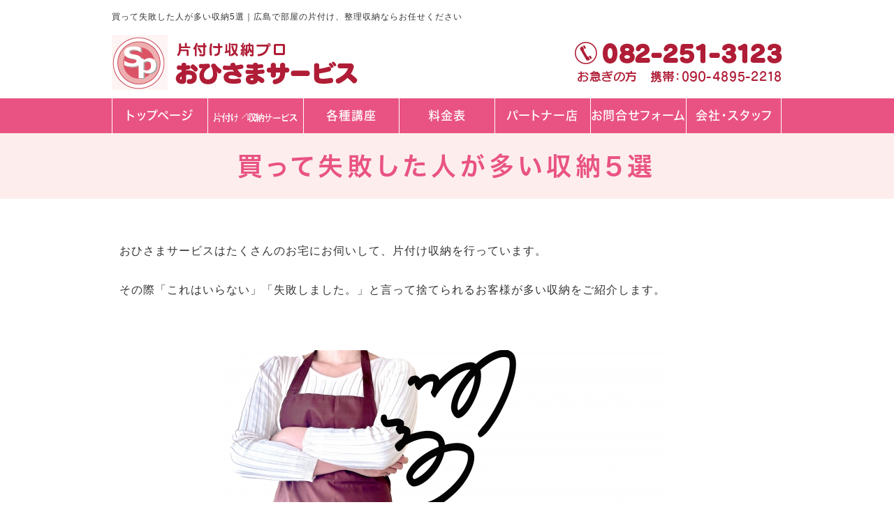

--- FILE ---
content_type: text/html
request_url: https://www.clean-storing.com/sippai.html
body_size: 5354
content:
<!DOCTYPE html>
<html lang="ja">
<head prefix="og:http://ogp.me/ns#">
<meta charset="Shift_JIS">
<title>買って失敗した人が多い収納5選｜広島で部屋の片付け整理収納ならおひさまサービスへ</title>
<meta name="description" content="買って失敗した人が多い収納5選｜片付けられない・捨てられない・戻せない…悩みの原因は5つ。整理収納のプロが、目的の決め方から捨て方・片付けの順番・習慣化まで具体策を解説。">
<meta name="viewport" content="width=1260">
<meta property="og:site_name" content="片付け収納プロ おひさまサービス">
<link rel="canonical" href="https://www.clean-storing.com/sippai.html">
<link rel="alternate" media="only screen and (max-width: 640px)" href="/smartphone/sippai.html">
<link rel="stylesheet" href="/datacss/style-960.css">
<link rel="stylesheet" href="datacss/131_page.css?20260117114401" type="text/css">
<script src="//typesquare.com/accessor/script/typesquare.js?C2fmSg9~Yh4%3D&fadein=0" charset="utf-8"></script>
<script src="https://ajax.googleapis.com/ajax/libs/jquery/1.9.0/jquery.min.js"></script>
<script src="/datajs/header-hight.js"></script>
<script src="/datajs/pagetop.js"></script>
<script src="/dropdown/dropdown.js" charset="shift_jis"></script>
<script>iPhone_seturl="./smartphone/sippai.html";iPhone_gocheck="on";
</script>
<script src="/datajs/iPhone.js" charset="shift_jis"></script>
<!-- Global site tag (gtag.js) - Google Analytics -->
<script async src="https://www.googletagmanager.com/gtag/js?id=G-K77C2PDHRS"></script>
<script>
  window.dataLayer = window.dataLayer || [];
  function gtag(){dataLayer.push(arguments);}
  gtag('js', new Date());
  gtag('config', 'G-K77C2PDHRS');
</script>
</head>
<body>
<div id="WRAPPER">
<div id="backimgArea">
<div id="h1Area">
	<div id="h1top">
	<h1>買って失敗した人が多い収納5選｜広島で部屋の片付け、整理収納ならお任せください</h1>
	</div>
</div>
<div class="headertop-Area">
	<div class="headertop">
		<div class="headertop-left">
		<a href="/"><img src="/skinimg/logo-left.png" alt="片付け収納プロ おひさまサービス" width="353"></a>
		</div>
		<div class="headertop-right">
		<img src="/skinimg/tel.png" alt="電話番号" width="297">
		</div>
	</div>
</div>
<div class="navi_bg"><ul id="nav7" class="nav">
<li class="navi_moji gmenulink" id="color_1_m">
<a href="/" >トップページ</a><ul class="color_1 dmenuclose">
</ul>
</li>
<li class="navi_gazou gmenulink">
<a href="/arrangement.html" ><img src="/dataimge/1696982172.png" title="片付け／収納サービス" alt="片付け／収納サービス" width="128" height="58"></a></li>
<li class="navi_moji gmenulink">
<a href="/ninteikouza.html" >各種講座</a></li>
<li class="navi_moji gmenulink">
<a href="/online.html" >料金表</a></li>
<li class="navi_moji gmenulink">
<a href="/partner.html" >パートナー店</a></li>
<li class="navi_moji gmenulink">
<a href="/email/mail/form.cgi" >お問合せフォーム</a></li>
<li class="navi_moji gmenulink">
<a href="http://www.clean-storing.com/guide.html" >会社・スタッフ</a></li>
</ul></div>
<div id="mainArea">
<div id="mainbackArea">
<div id="one_maincolumn">
<div id="two_center_column">
<div class="Box301">
<div class="daititlebox">
<h2>買って失敗した人が多い収納5選</h2>
</div>
</div><div class="centerclear maximg17">
<div class="ClassTB2">
<table class="TB100">
<tr>
<td id="td2_17" class="ClassTB2_TD1">おひさまサービスはたくさんのお宅にお伺いして、片付け収納を行っています。<BR><BR>その際「これはいらない」「失敗しました。」と言って捨てられるお客様が多い収納をご紹介します。</td>
</tr>
</table>
</div>
</div><div class="centerclear maximg17">
<div class="ClassTB3">
<table class="TB100">
<tr>
<td id="td3_17" class="ClassTB3_TD1"><img src="/dataimge/1694561711.jpg" alt=""></td>
</tr>
</table>
</div>
</div><div class="centerclear maximg17">
<div class="ClassTB4">
<table class="TB100">
<tr>
<td id="td4_17" class="ClassTB4_TD1"><a href="#a1"style="text-decoration:none;">①『前がパカッと開いて、積み重ねることができる収納』<BR></a>
<BR><a href="#a2"style="text-decoration:none;">②『下着などを細かく入れる。仕切り収納』</a>
<BR><BR><a href="#a3"style="text-decoration:none;">③『パチパチ切って使う仕切り板』</a>
<BR><BR><a href="#a4"style="text-decoration:none;">④『ダブルハンガー』</a>
<BR><BR><a href="#a5"style="text-decoration:none;">⑤『化粧品が中に入って、フタの裏に鏡が付いているミニテーブル』</a>
<BR><BR><a href="#a11"style="text-decoration:none;">まとめ</a></td>
</tr>
</table>
</div>
</div><div class="centerclear maximg10">
<div class="box10">
<div class="IdCOM1_5 Box105"><h1 id="a1">　</h1></div>
</div>
</div><div class="centerclear maximg17">
<div class="ClassTB6">
<table class="TB100">
<tr>
<td id="td6_17" class="ClassTB6_TD1">①『前がパカッと開いて、積み重ねることができる収納』</td>
</tr>
</table>
</div>
</div><div class="centerclear maximg17">
<div class="ClassTB7">
<table class="TB100">
<tr>
<td id="td7_17" class="ClassTB7_TD1"><img src="/dataimge/1694562301.jpg" width="470" alt=""></td>
</tr>
</table>
</div>
</div><div class="centerclear maximg17">
<div class="ClassTB8">
<table class="TB100">
<tr>
<td id="td8_17" class="ClassTB8_TD1">ビジュアルとCMで一気に広まりました。<BR><BR>「開けるだけだから便利かも。」<BR><BR>「棚みたいに中身が見えないからグチャグチャに入れても良さそう」<BR><BR>「オモチャ、洋服、タオル何でも使える」<BR><BR>しかし、使ってみると<BR><BR>「意外に奥が深くて見えにくい」<BR><BR>「重ねたものがただ崩れ」<BR><BR>「蓋のところが閉めにくい」<BR><BR>「場所をとる割には、手前のものしか使えない」<BR><BR>などなどお客様が「要らないです」と手放す収納ナンバーワンです。<BR><BR>今まで既に持って居られて、使い勝手が悪いけど、どうしようかなぁとも迷われた方には<BR><BR>前のフタが取れるタイプのものは、フタを取り、そのままおもちゃ箱として使っていただいています。<BR><BR>もちろん、小さいオモチャは取り出しにくいです。（残念）</td>
</tr>
</table>
</div>
</div><div class="centerclear maximg10">
<div class="box10">
<div class="IdCOM1_9 Box109"><h1 id="a2">　</h1></div>
</div>
</div><div class="centerclear maximg17">
<div class="ClassTB10">
<table class="TB100">
<tr>
<td id="td10_17" class="ClassTB10_TD1">②『下着などを細かく入れる。仕切り収納』<BR></td>
</tr>
</table>
</div>
</div><div class="centerclear maximg17">
<div class="ClassTB11">
<table class="TB100">
<tr>
<td id="td11_17" class="ClassTB11_TD1"><img src="/dataimge/1694562333.jpg" width="470" alt=""></td>
</tr>
</table>
</div>
</div><div class="centerclear maximg17">
<div class="ClassTB12">
<table class="TB100">
<tr>
<td id="td12_17" class="ClassTB12_TD1">不織布でできたものが多く、。<BR><BR>「仕切りの部分がふにゃっとしているので、下着を入れる時などとても入れにくい。」<BR><BR>「その四角の中に入れないといけないので、意外に手間がかかる」<BR><BR>「開いていても、周りのパンツに押されて、その空間が潰れているで、入れにくい」<BR><BR>大体のお客様の家でこちらの収納が「要らない」になります。<BR><BR>細かすぎる収納はストレスになるし出すのも入れるのも面倒。<BR><BR>もともとパンツ何か同じ引き出しにあれば大丈夫！<BR><BR>特に苦手な人は細かすぎる収納はやめたほうがいいです。<BR><BR>下の写真これだけの場所をとってパンツたったの16枚しか入りません。<BR><BR>パンツなんて薄い布なので本当ならもっと入ります。何なら半分はブラジャーを入れることができるわけですよね。</td>
</tr>
</table>
</div>
</div><div class="centerclear maximg10">
<div class="box10">
<div class="IdCOM1_13 Box1013"><h1 id="a3">　</h1></div>
</div>
</div><div class="centerclear maximg17">
<div class="ClassTB14">
<table class="TB100">
<tr>
<td id="td14_17" class="ClassTB14_TD1">③　『パチパチ切って使う仕切り板』</td>
</tr>
</table>
</div>
</div><div class="centerclear maximg17">
<div class="ClassTB15">
<table class="TB100">
<tr>
<td id="td15_17" class="ClassTB15_TD1"><img src="/dataimge/1694562411.jpg" width="470" alt=""></td>
</tr>
</table>
</div>
</div><div class="centerclear maximg17">
<div class="ClassTB16">
<table class="TB100">
<tr>
<td id="td16_17" class="ClassTB16_TD1">一見便利そうなんです。<BR><BR>私も「とにかく仕切りはいいじゃん」と買ったことがあります。<BR><BR>「底に隙間ができること」<BR><BR>「切れ目があることで、仕切り自体がへなへなと柔らかいこと。」<BR><BR>「出来上がりは美しいけれど使うたびにだんだんずれていくので、『使う、しまう』+『仕切りを直す』<BR>のストレスがある事で…<BR><BR>結果、片付け収納サービスの時お客様から「捨てます」と言われてしまいます。<BR><BR>最近では角を止めて強くするものも販売しています。<BR><BR>SDGsや脱プラスチックの影響からか、「収納用品にプラスチック素材は使いたくない」のご要望の客様も増えてきました。<BR><BR>私もあえて買わなくても、何ならお菓子の箱や紙袋でもいいかなとも思います。<BR><BR>Instagramや雑誌など、きれいな収納を見ると、ついつい真似したくなるけど、『きれい』を目指すのか、『使いやすさ』を目指すのかを考えると、そんなに仕切りは要らないかもしれません。</td>
</tr>
</table>
</div>
</div><div class="centerclear maximg10">
<div class="box10">
<div class="IdCOM1_17 Box1017"><h1 id="a4">　</h1></div>
</div>
</div><div class="centerclear maximg17">
<div class="ClassTB18">
<table class="TB100">
<tr>
<td id="td18_17" class="ClassTB18_TD1">④　『ダブルハンガー』</td>
</tr>
</table>
</div>
</div><div class="centerclear maximg17">
<div class="ClassTB19">
<table class="TB100">
<tr>
<td id="td19_17" class="ClassTB19_TD1"><img src="/dataimge/1694562542.jpg" width="306" alt=""></td>
</tr>
</table>
</div>
</div><div class="centerclear maximg17">
<div class="ClassTB20">
<table class="TB100">
<tr>
<td id="td20_17" class="ClassTB20_TD1">シングルハンガーより1本多いので、「たくさんかけられる」と思ってダブルハンガーを買われる方が多いのですが、失敗することが多いです。<BR><BR>洋服の幅は60センチは必要です。<BR><BR>後ろと前にかけるとしたら、その幅は少なくても離れていなければ、服を左右に動かす事はできません。　<BR><BR>結果<BR><BR>「前のバーしか使わない、後ろは埃をかぶってる」<BR><BR>「使う時後ろの服が引っかって邪魔して動かしにくい」<BR><BR>またもしそれくらい離れていたとしたら、後の洋服から前の洋服まで少なくても120センチの奥行きを取ることになります。<BR><BR>横幅が100センチ奥行き120センチとなれば、6畳の部屋ではすごい存在感、場所を取ります。<BR><BR>耐荷重量もシングルハンガーでも30キロ以上のものを使ってほしいです。10キロ程度では服の重さに負けてしまいます。<BR><BR>私もタンスの上に10個のプラスチックケースを載せていた黒歴史があります。<BR><BR>洋服は持ってるだけじゃ意味がない、着回せているかどうかです。<BR><BR>「出しやすい選びやすい」<BR><BR>そんな状態でないとおしゃれは楽しめません。<BR><BR>タンスの上のプラスチックケース、それをいちいち降ろして、出かける人はいないですよね。<BR><BR>おしゃれな人ほど少数精鋭で小物を使っておしゃれを楽しんでいます。<BR><BR>「着る服だけを持っている」に変えて行けたらタンスも心も軽くなりますよ。<BR></td>
</tr>
</table>
</div>
</div><div class="centerclear maximg10">
<div class="box10">
<div class="IdCOM1_21 Box1021"><h1 id="a5">　</h1></div>
</div>
</div><div class="centerclear maximg17">
<div class="ClassTB22">
<table class="TB100">
<tr>
<td id="td22_17" class="ClassTB22_TD1">⑤　【化粧品が中に入って、フタの裏に鏡が付いているミニテーブル】</td>
</tr>
</table>
</div>
</div><div class="centerclear maximg17">
<div class="ClassTB23">
<table class="TB100">
<tr>
<td id="td23_17" class="ClassTB23_TD1"><img src="/dataimge/1694562755.jpg" width="306" alt=""></td>
</tr>
</table>
</div>
</div><div class="centerclear maximg17">
<div class="ClassTB24">
<table class="TB100">
<tr>
<td id="td24_17" class="ClassTB24_TD1">最後は少し大きめです。<BR><BR>買った時は…。<BR><BR>「化粧品が中に入って、テーブルにもなって、開けたら鏡があって、とっても便利。」<BR><BR>「そしてかわいい」（大体が白かピンク）<BR><BR>でも使い始めたら<BR><BR>「お化粧を使おうと思ったら、テーブルの上の物を退けないといけない。」<BR><BR>「背の高い化粧品があると蓋が閉まらない」<BR><BR>「以外に化粧品を入れるだけにしては、場所を取る。」<BR><BR>「普通のテーブルとして使うにしても、天板がフラットになってないので、使いにくい」<BR><BR>結果、片付け、収納サービスの最後のゴミ出しの時、大型ゴミなので、「使いにくいからもうこの際捨てちゃおう」になる方が多いのです。<BR><BR>あれにもこれにも使えて便利なもの、は意外に結局どちらも使いにくい、なるものが多いです。<BR><BR>『使わない時は畳んでおける〇〇』<BR>はほぼ畳まない<BR><BR>『サイズが〇通りに変化』は一番使うサイズで固定<BR><BR>『いざとなった時〇〇に早変わり』<BR>のいざがきた時忘れてた<BR><BR>私たちはそんなに器用でもないし、わざわざ、なことはしないのが普通です。<BR></td>
</tr>
</table>
</div>
</div><div class="centerclear maximg10">
<div class="box10">
<div class="IdCOM1_33 Box1033"><h1 id="a11">　</h1></div>
</div>
</div><div class="centerclear maximg17">
<div class="ClassTB34">
<table class="TB100">
<tr>
<td id="td34_17" class="ClassTB34_TD1">ま　と　め</td>
</tr>
</table>
</div>
</div><div class="centerclear maximg17">
<div class="ClassTB35">
<table class="TB100">
<tr>
<td id="td35_17" class="ClassTB35_TD1">片付け収納サービスでお客様が使いにくいので捨てることになったモノ5選いかがだったでしょうか？<BR><BR>独断と偏見ではなく、統計としての5選を選んでみました。<BR><BR>今回の5つを、「今便利に使っているよ」の方もおられるでしょう。<BR>そんなあなたは、便利な収納ではなく自分に合った収納用品を選ぶ力のある方です。</td>
</tr>
</table>
</div>
</div><div class="centerclear maximg17">
<div class="ClassTB36">
<table class="TB100">
<tr>
<td id="td36_17" class="ClassTB36_TD1"><a href="http://ohisama123.com/lp/" target="_blank"><img src="/dataimge/1693460125.png" alt="image"></a></td>
</tr>
</table>
</div>
</div>
</div>
</div>
</div>
</div>
<div class="bottomformArea">
	<div class="bottomformbox">
	<a href="/email/mail/form.cgi"><img src="/skinimg/formbt.png" alt="お問合せフォーム" width="960"></a>
	</div>
</div>
<p id="page-top"><a href="#WRAPPER" tabindex="0">PageTop</a></p>
<div id="bottomArea">
<div class="footerbox">
	<div id="footer">
	<div id="breadcrumbs">
			<ul>
				<li>
				<a href="/"><span style="title">トップページ</span></a>
				</li>
				<li>
				<span style="title">買って失敗した人が多い収納5選</span>
				</li>
			</ul>
			</div>
	<ul class="footer-yokolist">
<li><a href="/">トップページ</a></li>
<li><a href="/arrangement.html">片付け／収納サービス</a></li>
<li><a href="/ninteikouza.html">各種講座</a></li>
<li><a href="/online.html">料金表</a></li>
<li><a href="/partner.html">パートナー店募集</a></li>
<li><a href="/guide.html">会社案内</a></li>
<li><a href="/jirei.html">お客様事例</a></li>
<li><a href="/email/mail/form.cgi" >お問合せフォーム</a></li>
	</ul>
	</div>
</div>
<div class="copyrightbox">
<p>Copyright(C) 片付け収納プロ おひさまサービス All Rights Reserved.</p>
</div>
</div>
<br class="clear">
</div>
</div>
</body>
</html>


--- FILE ---
content_type: text/css
request_url: https://www.clean-storing.com/datacss/131_page.css?20260117114401
body_size: 861
content:
.Box301{
margin-top:0px;
margin-bottom:50px;
width: 100%;
float: left;
clear: both;
display:inline;
}
.ClassK1{
margin-top:0px !important;
margin-bottom:50px !important;
}
#td2_17 {
font-size:1.6rem;
}
.ClassTB2{
width: 100%;
float: left;
border-collapse:collapse;
margin-bottom:50px;
}
.ClassTB2 td{
border:1px solid #FFFFFF;
background-clip: padding-box;
padding:10px;
}
.ClassTB2 th{
border:1px solid #FFFFFF;
background-clip: padding-box;
padding:10px;
}
.ClassTB2_TD1{
font-size:1.6rem;
text-align: justify;
text-justify: inter-ideograph;
vertical-align:top;
}
.ClassTB2_TD1 img{
text-align: justify;
text-justify: inter-ideograph;
vertical-align:top;
}
.ClassK2{
margin-bottom:50px !important;
}
#td3_17 {
text-align:center;
font-size:1.6rem;
}
.ClassTB3{
width: 100%;
float: left;
border-collapse:collapse;
margin-bottom:50px;
}
.ClassTB3 td{
border:1px solid #FFFFFF;
background-clip: padding-box;
padding:10px;
}
.ClassTB3 th{
border:1px solid #FFFFFF;
background-clip: padding-box;
padding:10px;
}
.ClassTB3_TD1{
font-size:1.6rem;
text-align:center;
margin: 0 auto;
vertical-align:middle;
}
.ClassTB3_TD1 img{
text-align:center;
margin: 0 auto;
vertical-align:middle;
}
.ClassK3{
margin-bottom:50px !important;
}
#td4_17 {
font-size:1.6rem;
}
.ClassTB4{
width: 100%;
float: left;
border-collapse:collapse;
margin-bottom:50px;
}
.ClassTB4 td{
border:1px solid #cccccc;
background-clip: padding-box;
padding:10px;
}
.ClassTB4 th{
border:1px solid #cccccc;
background-clip: padding-box;
padding:10px;
}
.ClassTB4_TD1{
font-size:1.8rem;
text-align: justify;
text-justify: inter-ideograph;
vertical-align:top;
}
.ClassTB4_TD1 img{
text-align: justify;
text-justify: inter-ideograph;
vertical-align:top;
}
.ClassK4{
margin-bottom:50px !important;
}
.Box105{
margin-top:0px;
margin-bottom:0px;
width: 960px;
float: left;
clear: both;
display:inline;
}
.ClassK5{
margin-top:0px !important;
margin-bottom:0px !important;
}
#td6_17 {
background-color:#ffd8d8;font-size:1.6rem;
}
.ClassTB6{
width: 100%;
float: left;
border-collapse:collapse;
margin-bottom:0px;
}
.ClassTB6 td{
border:2px solid #DDDDDD;
background-clip: padding-box;
padding:10px;
}
.ClassTB6 th{
border:2px solid #DDDDDD;
background-clip: padding-box;
padding:10px;
}
.ClassTB6_TD1{
font-size:1.8rem;
font-weight:bold;
text-align: justify;
text-justify: inter-ideograph;
vertical-align:middle;
}
.ClassTB6_TD1 img{
text-align: justify;
text-justify: inter-ideograph;
vertical-align:middle;
}
.ClassK6{
margin-bottom:0px !important;
}
#td7_17 {
text-align:center;
font-size:1.6rem;
}
.ClassTB7{
width: 100%;
float: left;
border-collapse:collapse;
margin-bottom:50px;
}
.ClassTB7 td{
border:1px solid #FFFFFF;
background-clip: padding-box;
padding:10px;
}
.ClassTB7 th{
border:1px solid #FFFFFF;
background-clip: padding-box;
padding:10px;
}
.ClassTB7_TD1{
font-size:1.6rem;
text-align:center;
margin: 0 auto;
vertical-align:middle;
}
.ClassTB7_TD1 img{
text-align:center;
margin: 0 auto;
vertical-align:middle;
}
.ClassK7{
margin-bottom:50px !important;
}
#td8_17 {
font-size:1.6rem;
}
.ClassTB8{
width: 100%;
float: left;
border-collapse:collapse;
margin-bottom:50px;
}
.ClassTB8 td{
border:1px solid #FFFFFF;
background-clip: padding-box;
padding:10px;
}
.ClassTB8 th{
border:1px solid #FFFFFF;
background-clip: padding-box;
padding:10px;
}
.ClassTB8_TD1{
font-size:1.6rem;
text-align: justify;
text-justify: inter-ideograph;
vertical-align:top;
}
.ClassTB8_TD1 img{
text-align: justify;
text-justify: inter-ideograph;
vertical-align:top;
}
.ClassK8{
margin-bottom:50px !important;
}
.Box109{
margin-top:0px;
margin-bottom:0px;
width: 960px;
float: left;
clear: both;
display:inline;
}
.ClassK9{
margin-top:0px !important;
margin-bottom:0px !important;
}
#td10_17 {
background-color:#ffd8d8;font-size:1.6rem;
}
.ClassTB10{
width: 100%;
float: left;
border-collapse:collapse;
margin-bottom:0px;
}
.ClassTB10 td{
border:2px solid #DDDDDD;
background-clip: padding-box;
padding:10px;
}
.ClassTB10 th{
border:2px solid #DDDDDD;
background-clip: padding-box;
padding:10px;
}
.ClassTB10_TD1{
font-size:1.8rem;
font-weight:bold;
text-align: justify;
text-justify: inter-ideograph;
vertical-align:middle;
}
.ClassTB10_TD1 img{
text-align: justify;
text-justify: inter-ideograph;
vertical-align:middle;
}
.ClassK10{
margin-bottom:0px !important;
}
#td11_17 {
text-align:center;
font-size:1.6rem;
}
.ClassTB11{
width: 100%;
float: left;
border-collapse:collapse;
margin-bottom:50px;
}
.ClassTB11 td{
border:1px solid #FFFFFF;
background-clip: padding-box;
padding:10px;
}
.ClassTB11 th{
border:1px solid #FFFFFF;
background-clip: padding-box;
padding:10px;
}
.ClassTB11_TD1{
font-size:1.6rem;
text-align:center;
margin: 0 auto;
vertical-align:middle;
}
.ClassTB11_TD1 img{
text-align:center;
margin: 0 auto;
vertical-align:middle;
}
.ClassK11{
margin-bottom:50px !important;
}
#td12_17 {
font-size:1.6rem;
}
.ClassTB12{
width: 100%;
float: left;
border-collapse:collapse;
margin-bottom:50px;
}
.ClassTB12 td{
border:1px solid #FFFFFF;
background-clip: padding-box;
padding:10px;
}
.ClassTB12 th{
border:1px solid #FFFFFF;
background-clip: padding-box;
padding:10px;
}
.ClassTB12_TD1{
font-size:1.6rem;
text-align: justify;
text-justify: inter-ideograph;
vertical-align:top;
}
.ClassTB12_TD1 img{
text-align: justify;
text-justify: inter-ideograph;
vertical-align:top;
}
.ClassK12{
margin-bottom:50px !important;
}
.Box1013{
margin-top:0px;
margin-bottom:0px;
width: 960px;
float: left;
clear: both;
display:inline;
}
.ClassK13{
margin-top:0px !important;
margin-bottom:0px !important;
}
#td14_17 {
background-color:#ffd8d8;font-size:1.6rem;
}
.ClassTB14{
width: 100%;
float: left;
border-collapse:collapse;
margin-bottom:0px;
}
.ClassTB14 td{
border:2px solid #DDDDDD;
background-clip: padding-box;
padding:10px;
}
.ClassTB14 th{
border:2px solid #DDDDDD;
background-clip: padding-box;
padding:10px;
}
.ClassTB14_TD1{
font-size:1.8rem;
font-weight:bold;
text-align: justify;
text-justify: inter-ideograph;
vertical-align:middle;
}
.ClassTB14_TD1 img{
text-align: justify;
text-justify: inter-ideograph;
vertical-align:middle;
}
.ClassK14{
margin-bottom:0px !important;
}
#td15_17 {
text-align:center;
font-size:1.6rem;
}
.ClassTB15{
width: 100%;
float: left;
border-collapse:collapse;
margin-bottom:50px;
}
.ClassTB15 td{
border:1px solid #FFFFFF;
background-clip: padding-box;
padding:10px;
}
.ClassTB15 th{
border:1px solid #FFFFFF;
background-clip: padding-box;
padding:10px;
}
.ClassTB15_TD1{
font-size:1.6rem;
text-align:center;
margin: 0 auto;
vertical-align:middle;
}
.ClassTB15_TD1 img{
text-align:center;
margin: 0 auto;
vertical-align:middle;
}
.ClassK15{
margin-bottom:50px !important;
}
#td16_17 {
font-size:1.6rem;
}
.ClassTB16{
width: 100%;
float: left;
border-collapse:collapse;
margin-bottom:50px;
}
.ClassTB16 td{
border:1px solid #FFFFFF;
background-clip: padding-box;
padding:10px;
}
.ClassTB16 th{
border:1px solid #FFFFFF;
background-clip: padding-box;
padding:10px;
}
.ClassTB16_TD1{
font-size:1.6rem;
text-align: justify;
text-justify: inter-ideograph;
vertical-align:top;
}
.ClassTB16_TD1 img{
text-align: justify;
text-justify: inter-ideograph;
vertical-align:top;
}
.ClassK16{
margin-bottom:50px !important;
}
.Box1017{
margin-top:0px;
margin-bottom:0px;
width: 960px;
float: left;
clear: both;
display:inline;
}
.ClassK17{
margin-top:0px !important;
margin-bottom:0px !important;
}
#td18_17 {
background-color:#ffd8d8;font-size:1.6rem;
}
.ClassTB18{
width: 100%;
float: left;
border-collapse:collapse;
margin-bottom:0px;
}
.ClassTB18 td{
border:2px solid #DDDDDD;
background-clip: padding-box;
padding:10px;
}
.ClassTB18 th{
border:2px solid #DDDDDD;
background-clip: padding-box;
padding:10px;
}
.ClassTB18_TD1{
font-size:1.8rem;
font-weight:bold;
text-align: justify;
text-justify: inter-ideograph;
vertical-align:middle;
}
.ClassTB18_TD1 img{
text-align: justify;
text-justify: inter-ideograph;
vertical-align:middle;
}
.ClassK18{
margin-bottom:0px !important;
}
#td19_17 {
text-align:center;
font-size:1.6rem;
}
.ClassTB19{
width: 100%;
float: left;
border-collapse:collapse;
margin-bottom:50px;
}
.ClassTB19 td{
border:1px solid #FFFFFF;
background-clip: padding-box;
padding:10px;
}
.ClassTB19 th{
border:1px solid #FFFFFF;
background-clip: padding-box;
padding:10px;
}
.ClassTB19_TD1{
font-size:1.6rem;
text-align:center;
margin: 0 auto;
vertical-align:middle;
}
.ClassTB19_TD1 img{
text-align:center;
margin: 0 auto;
vertical-align:middle;
}
.ClassK19{
margin-bottom:50px !important;
}
#td20_17 {
font-size:1.6rem;
}
.ClassTB20{
width: 100%;
float: left;
border-collapse:collapse;
margin-bottom:50px;
}
.ClassTB20 td{
border:1px solid #FFFFFF;
background-clip: padding-box;
padding:10px;
}
.ClassTB20 th{
border:1px solid #FFFFFF;
background-clip: padding-box;
padding:10px;
}
.ClassTB20_TD1{
font-size:1.6rem;
text-align: justify;
text-justify: inter-ideograph;
vertical-align:top;
}
.ClassTB20_TD1 img{
text-align: justify;
text-justify: inter-ideograph;
vertical-align:top;
}
.ClassK20{
margin-bottom:50px !important;
}
.Box1021{
margin-top:0px;
margin-bottom:0px;
width: 960px;
float: left;
clear: both;
display:inline;
}
.ClassK21{
margin-top:0px !important;
margin-bottom:0px !important;
}
#td22_17 {
background-color:#ffd8d8;font-size:1.6rem;
}
.ClassTB22{
width: 100%;
float: left;
border-collapse:collapse;
margin-bottom:0px;
}
.ClassTB22 td{
border:2px solid #DDDDDD;
background-clip: padding-box;
padding:10px;
}
.ClassTB22 th{
border:2px solid #DDDDDD;
background-clip: padding-box;
padding:10px;
}
.ClassTB22_TD1{
font-size:1.8rem;
font-weight:bold;
text-align: justify;
text-justify: inter-ideograph;
vertical-align:middle;
}
.ClassTB22_TD1 img{
text-align: justify;
text-justify: inter-ideograph;
vertical-align:middle;
}
.ClassK22{
margin-bottom:0px !important;
}
#td23_17 {
text-align:center;
font-size:1.6rem;
}
.ClassTB23{
width: 100%;
float: left;
border-collapse:collapse;
margin-bottom:50px;
}
.ClassTB23 td{
border:1px solid #FFFFFF;
background-clip: padding-box;
padding:10px;
}
.ClassTB23 th{
border:1px solid #FFFFFF;
background-clip: padding-box;
padding:10px;
}
.ClassTB23_TD1{
font-size:1.6rem;
text-align:center;
margin: 0 auto;
vertical-align:middle;
}
.ClassTB23_TD1 img{
text-align:center;
margin: 0 auto;
vertical-align:middle;
}
.ClassK23{
margin-bottom:50px !important;
}
#td24_17 {
font-size:1.6rem;
}
.ClassTB24{
width: 100%;
float: left;
border-collapse:collapse;
margin-bottom:50px;
}
.ClassTB24 td{
border:1px solid #FFFFFF;
background-clip: padding-box;
padding:10px;
}
.ClassTB24 th{
border:1px solid #FFFFFF;
background-clip: padding-box;
padding:10px;
}
.ClassTB24_TD1{
font-size:1.6rem;
text-align: justify;
text-justify: inter-ideograph;
vertical-align:top;
}
.ClassTB24_TD1 img{
text-align: justify;
text-justify: inter-ideograph;
vertical-align:top;
}
.ClassK24{
margin-bottom:50px !important;
}
.Box1033{
margin-top:0px;
margin-bottom:0px;
width: 960px;
float: left;
clear: both;
display:inline;
}
.ClassK33{
margin-top:0px !important;
margin-bottom:0px !important;
}
#td34_17 {
background-color:#ffd8d8;text-align:center;
font-size:1.6rem;
}
.ClassTB34{
width: 100%;
float: left;
border-collapse:collapse;
margin-bottom:0px;
}
.ClassTB34 td{
border:2px solid #DDDDDD;
background-clip: padding-box;
padding:10px;
}
.ClassTB34 th{
border:2px solid #DDDDDD;
background-clip: padding-box;
padding:10px;
}
.ClassTB34_TD1{
font-size:2rem;
font-weight:bold;
text-align:center;
margin: 0 auto;
vertical-align:middle;
}
.ClassTB34_TD1 img{
text-align:center;
margin: 0 auto;
vertical-align:middle;
}
.ClassK34{
margin-bottom:0px !important;
}
#td35_17 {
font-size:1.6rem;
}
.ClassTB35{
width: 100%;
float: left;
border-collapse:collapse;
margin-bottom:50px;
}
.ClassTB35 td{
border:1px solid #FFFFFF;
background-clip: padding-box;
padding:10px;
}
.ClassTB35 th{
border:1px solid #FFFFFF;
background-clip: padding-box;
padding:10px;
}
.ClassTB35_TD1{
font-size:1.6rem;
text-align: justify;
text-justify: inter-ideograph;
vertical-align:top;
}
.ClassTB35_TD1 img{
text-align: justify;
text-justify: inter-ideograph;
vertical-align:top;
}
.ClassK35{
margin-bottom:50px !important;
}
#td36_17 {
font-size:1.6rem;
}
.ClassTB36{
width: 100%;
float: left;
border-collapse:collapse;
margin-bottom:50px;
}
.ClassTB36 td{
border:0px solid #cccccc;
background-clip: padding-box;
padding:10px;
}
.ClassTB36 th{
border:0px solid #cccccc;
background-clip: padding-box;
padding:10px;
}
.ClassTB36_TD1{
font-size:1.6rem;
text-align: justify;
text-justify: inter-ideograph;
vertical-align:top;
}
.ClassTB36_TD1 img{
text-align: justify;
text-justify: inter-ideograph;
vertical-align:top;
}
.ClassK36{
margin-bottom:50px !important;
}
div.IdCOM1_5{
text-align: justify;
text-justify: inter-ideograph;

}
div.IdCOM1_5  img{
text-align:left;
}
div.IdCOM1_9{
text-align: justify;
text-justify: inter-ideograph;

}
div.IdCOM1_9  img{
text-align:left;
}
div.IdCOM1_13{
text-align: justify;
text-justify: inter-ideograph;

}
div.IdCOM1_13  img{
text-align:left;
}
div.IdCOM1_17{
text-align: justify;
text-justify: inter-ideograph;

}
div.IdCOM1_17  img{
text-align:left;
}
div.IdCOM1_21{
text-align: justify;
text-justify: inter-ideograph;

}
div.IdCOM1_21  img{
text-align:left;
}
div.IdCOM1_33{
text-align: justify;
text-justify: inter-ideograph;

}
div.IdCOM1_33  img{
text-align:left;
}


--- FILE ---
content_type: text/css
request_url: https://www.clean-storing.com/datacss/font.css
body_size: 1204
content:
/*Vup対応済み [no-14] */ 
/*cgi確認のみ [no-32] */ 
/***********************************************
font.css　1.7　2021-08-04　body:960px
***********************************************/

/*大タイトル***************************************/

.daititlebox{
	float: left;
	display:block;
	width: 100%;
	padding: 20px 0px 20px 0px;
	background-color:#fdeeed;
	font-family:'Hiragino Kaku Gothic W6 JIS2004';
	color:#e95383;
	font-size:3.6rem;
	line-height : 150%;
	font-weight:normal;
	clear:both;
	letter-spacing: 6px;
	}

@media all and (-ms-high-contrast:none){
.daititlebox{
	float: left;
	display:block;
	width: 100%;
	padding: 22px 0px 20px 0px; /* IEハック用 */
	background-color:#fdeeed;
	font-family:'Hiragino Kaku Gothic W6 JIS2004';
	color:#e95383;
	font-size:3.6rem;
	line-height : 150%;
	font-weight:normal;
	clear:both;
	letter-spacing: 6px;
	}
}

.daititlebox h2 {
	margin:0 auto;
	text-align:center;
	width: 960px;
	font-family:'Hiragino Kaku Gothic W6 JIS2004';
	color:#e95383;
	font-size:3.6rem;
	line-height : 150%;
	font-weight:normal;
	clear:both;
	}

/*中タイトル***************************************/

.chutitlebox{
	margin:0 auto;
	display:block;
	width: 920px;
	padding: 12px 10px 12px 30px;
	background: url(/skinimg/chu-titleback.png) ;
	background-position: top;
	background-repeat: repeat-y;
	font-family:'Hiragino Kaku Gothic W6 JIS2004';
	color:#ffffff;
	font-size:2.8rem;
	line-height : 160%;
	clear:both;
	letter-spacing: 3px;
	}

@media all and (-ms-high-contrast:none){
.chutitlebox{
	margin:0 auto;
	display:block;
	width: 920px;
	padding: 16px 10px 10px 30px; /* IEハック用 */
	background: url(/skinimg/chu-titleback.png) ;
	background-position: top;
	background-repeat: repeat-y;
	font-family:'Hiragino Kaku Gothic W6 JIS2004';
	color:#ffffff;
	font-size:2.8rem;
	line-height : 160%;
	clear:both;
	letter-spacing: 3px;
	}
}

.chutitlebox h3 {
	margin:0 auto;
	text-align:left;
	width: 920px;
	font-family:'Hiragino Kaku Gothic W6 JIS2004';
	color:#ffffff;
	font-size:2.8rem;
	line-height : 160%;
	clear:both;
	}



/*ブログ中タイトル***************************************/

.chutitlebox-blog {
	float:left;
	text-align: center;
	width:100%;
	padding: 0px 0px 15px 0px;
	box-sizing:border-box;
	border-bottom:solid 1px #E95383;
	margin-bottom:30px;
	}

.chutitlebox-blog h2 {
	font-family:'Hiragino Kaku Gothic W5 JIS2004';
	color:#E95383;
	font-size:2.4rem;
	line-height:140%;
	letter-spacing:1px;
	font-feature-settings: "palt";
	}


/*******************

【Googleフォント】

▼記載例　※font-weightも同時にCSSに記述する事。
font-family: 'Roboto', sans-serif;
font-weight: 300;

■明朝（400・500・600・700・800・900）
font-family: 'Playfair Display', serif;
■ゴシック（100・300・400・500・700・900）
font-family: 'Roboto', sans-serif;
■長体ゴシック（300・400・700）
font-family: 'Roboto Condensed', sans-serif;
■髭付きゴシック（300・400・500・600・700）
font-family: 'Zilla Slab', serif;
■極太明朝
font-family: 'Abril Fatface', cursive;
■極太長体ゴシック
font-family: 'Anton', sans-serif;
■髭付き極太ゴシック
font-family: 'Alfa Slab One', cursive;

【モリサワフォント】

角ゴW5　'Hiragino Kaku Gothic W5 JIS2004'
角ゴW6　'Hiragino Kaku Gothic W6 JIS2004'
角ゴW7　'Hiragino Kaku Gothic W7 JIS2004'
明朝W5　'Hiragino Mincho W5 JIS2004'
明朝W6　'Hiragino Mincho W6 JIS2004'
明朝W7　'Hiragino Mincho W7 JIS2004'
丸ゴW5　'Hiragino Maru Gothic W5 JIS2004'
丸ゴW6　'Hiragino Maru Gothic W6 JIS2004'
丸ゴW8　'Hiragino Maru Gothic W8 JIS2004'
黎ミン M　'Reimin Y20 Medium'
黎ミン B　'Reimin Y20 Bold'
黎ミン H　'Reimin Y20 Heavy'
タイポス410　'Kan410Typos'
タイポス412　'Kan412Typos'
タイポス415　'Kan415Typos'
シャドウ　'Shin Go Shadow'
エンボス　'Shin Go Emboss'
ライン　'Shin Go Line'
太ライン　'Shin Go Futoline'
勘亭流　'Kanteiryu'
教科書体　'Kyoukasho ICA Medium'
楷書　'Kaisho MCBK1'
新聞明朝　'TBNPMincho L'
サンセリフ　'GSanSerif-B'

*******************/


--- FILE ---
content_type: text/css
request_url: https://www.clean-storing.com/datacss/kiji960.css
body_size: 4262
content:
/***********************************************
FileName: kiji960.css　2023-11-09
************************************************/

/*------------------------------------------
skin27 下向き矢印
------------------------------------------*/

.arrowbottom img {
	margin: 0 auto;
	text-align: center;
	padding-bottom: 50px;
	max-width:40px;
	clear: both;
	}

/*------------------------------------------
skin共通
------------------------------------------*/

.width960{
	margin: 0 auto;
	width:960px;
	}

.left{
	text-align: justify !important;
	text-justify: inter-ideograph;
	}

.left img{
	text-align:left;
	}

.center {
	text-align:center;
	}

.center img{
	text-align:center;
	}

.right{
	text-align:right;
	}

.right img{
	text-align:right;
	}

.siro {
	color:#ffffff;
	}

h4 {
	margin-bottom: 10px;
	font-family: 'Hiragino Kaku Gothic W5 JIS2004';
	color:#0068B6;
	font-size:2rem;
	letter-spacing: 1px;
	}

h5 {
	margin-bottom: 10px;
	font-family: 'Hiragino Kaku Gothic W5 JIS2004';
	color:#0068B6;
	font-size:2rem;
	letter-spacing: 1px;
	}

.sp20{
	height: 50px !important;
	}

.btnR {
	float: right;
	position:absolute;
	right: 15px;
	bottom: 15px;
	}

.btnR img{
	float: right;
	text-align: right;
	}

.btnR-mt{
	float: left;
	margin-top:30px;
	width: 100%;
	clear: both;
	}

.centerimg {
	margin: 0 auto;
	text-align: center;
	clear: both;
	}

.centerimg img{
	margin: 0 auto;
	text-align: center;
	clear: both;
	}

.centerclear{
	margin: 0 auto;
	text-align: center;
	width: 960px;
	clear: both;
	}

.centerclear img{
	clear: both;
	}

.centerleft{
	clear:left;
	}

/*最大画像サイズ*/

.maximg01 img{
	max-width:864px;
	height:auto;
	}
.maximg04 img{
	max-width:465px;
	height:auto;
	}
.maximg10 img{
	max-width:960px;
	height:auto;
	}
.maximg11 img{
	max-width:470px;
	height:auto;
	}
.maximg12 img{
	max-width:306px;
	height:auto;
	}
.maximg17 img{
	max-width:100%;
	height:auto;
	}
.maximg18 img{
	max-width:100%;
	height:auto;
	}
.maximg19 img{
	max-width:100%;
	height:auto;
	}
.maximg20 img{
	max-width:100%;
	height:auto;
	}
.maximg21 img{
	max-width:663px;
	height:auto;
	}
.maximg22 img{
	max-width:274px;
	height:auto;
	}
.maximg23 img{
	max-width:438px;
	height:auto;
	}
.maximg13 img{
	max-width:100%;
	height:auto;
	}
.maximg15 img{
	max-width:634px;
	height:auto;
	}
.maximg16 img{
	max-width:634px;
	height:auto;
	}
.maximg24 img{
	max-width:100%;
	height:auto;
	}
.maximg38 img{
	max-width:864px;
	height:auto;
	}
.maximg39 img{
	max-width:420px;
	height:auto;
	}
.maximg40 img{
	max-width:668px;
	height:auto;
	}
.maximg41 img{
	max-width:960px;
	height:auto;
	}
.maximg42 img{
	max-width:100%;
	height:auto;
	}
.maximg43 img{
	max-width:306px;
	height:auto;
	}
.maximg44 img{
	max-width:440px;
	height:auto;
	}
.maximg47 img{
	max-width:920px;
	height:auto;
	}

/*フォントサイズの指定*/

.font-10{
	font-size:1.0rem;
	}
.font-11{
	font-size:1.1rem;
	}
.font-12{
	font-size:1.2rem;
	}
.font-13{
	font-size:1.3rem;
	}
.font-14{
	font-size:1.4rem;
	}
.font-15{
	font-size:1.5rem;
	}
.font-16{
	font-size:1.6rem;
	}
.font-17{
	font-size:1.7rem;
	}
.font-18{
	font-size:1.8rem;
	}
.font-19{
	font-size:1.9rem;
	}
.font-20{
	font-size:2.0rem;
	}
.font-21{
	font-size:2.1rem;
	}
.font-22{
	font-size:2.2rem;
	}
.font-23{
	font-size:2.3rem;
	}
.font-24{
	font-size:2.4rem;
	}
.font-25{
	font-size:2.5rem;
	}
.font-26{
	font-size:2.6rem;
	}
.font-27{
	font-size:2.7rem;
	}
.font-28{
	font-size:2.8rem;
	}
.font-29{
	font-size:2.9rem;
	}
.font-30{
	font-size:3.0rem;
	}
.font-31{
	font-size:3.1rem;
	}
.font-32{
	font-size:3.2rem;
	}
.font-33{
	font-size:3.3rem;
	}
.font-34{
	font-size:3.4rem;
	}
.font-35{
	font-size:3.5rem;
	}
.font-36{
	font-size:3.6rem;
	}
.font-37{
	font-size:3.7rem;
	}
.font-38{
	font-size:3.8rem;
	}
.font-39{
	font-size:3.9rem;
	}
.font-40{
	font-size:4.0rem;
	}
.font-41{
	font-size:4.1rem;
	}
.font-42{
	font-size:4.2rem;
	}
.font-43{
	font-size:4.3rem;
	}
.font-44{
	font-size:4.4rem;
	}
.font-45{
	font-size:4.5rem;
	}
.font-46{
	font-size:4.6rem;
	}
.font-47{
	font-size:4.7rem;
	}
.font-48{
	font-size:4.8rem;
	}
.font-49{
	font-size:4.9rem;
	}
.font-50{
	font-size:5.0rem;
	}

/*------------------------------------------
skin-1　Q&A（縦）
------------------------------------------*/

.qasize{
	float:left;
	text-align:left;
	width: 100%;
	}

.qasize-i{
	float:left;
	text-align:left;
	width: 35px;
	margin-right:15px;
	}

.qasize-q{
	float:left;
	text-align:left;
	width: calc(100% - 50px);
	font-family:'Hiragino Kaku Gothic W5 JIS2004';
	display: flex;
	align-items: center;
	justify-content: flex-start;
	min-height: 35px;
	letter-spacing: 2px;
	margin-bottom:10px;
	}

.qasize-a{
	float:left;
	text-align: justify;
	text-justify: inter-ideograph;
	width: calc(100% - 50px);
	display: flex;
	align-items: center;
	justify-content: flex-start;
	min-height: 35px;
	letter-spacing: 1px;
	}

/*------------------------------------------
skin-4　文章・画像（半分ずつ）
------------------------------------------*/

.sub4{
	float: left;
	text-align: justify;
	text-justify: inter-ideograph;
	width: 470px;
	padding: 0px;
	margin-bottom: 10px;
	margin-right: 20px;
	display:inline;
	}

.sub4 .midashi{
	margin-bottom:15px;
	}

.sub4 img{
	clear: both;
	max-width: 470px;
	height: auto;
	}

.sub4 .com4{
	width: 470px;
	clear: both;
	padding: 0px;
	}

.img4{
	float: left;
	text-align: left;
	width: 470px;
	margin: 0px;
	padding: 0px;
	}

.img4 img{
	max-width:470px;
	height:auto;
	}

/*左右逆*/

.sub4-g{
	float: left;
	text-align: justify;
	text-justify: inter-ideograph;
	width: 470px;
	padding: 0px;
	margin-bottom: 10px;
	margin-left: 20px;
	display:inline;
	}

.sub4-g .midashi{
	margin-bottom:15px;
	}

.sub4-g img{
	clear: both;
	max-width: 470px;
	height: auto;
	}

.sub4-g .com4{
	width: 470px;
	clear: both;
	padding: 0px;
	}

/*------------------------------------------
skin-7　画像（横一枚）
------------------------------------------*/

.box7 img{
	max-width:960px;
	height:auto;
	}

/*------------------------------------------
skin-8　画像（横二枚）
------------------------------------------*/

.box8L{
	float: left;
	text-align: justify;
	text-justify: inter-ideograph;
	width: 470px;
	padding: 0px;
	}

.box8L img{
	max-width:470px;
	height:auto;
	}

.box8R{
	float: left;
	text-align: justify;
	text-justify: inter-ideograph;
	width: 470px;
	margin-left: 20px;
	padding: 0px;
	}

.box8R img{
	max-width:470px;
	height:auto;
	}

/*------------------------------------------
skin-9　画像（横三枚）
------------------------------------------*/

.box9L{
	width: 306px;
	float: left;
	text-align: justify;
	text-justify: inter-ideograph;
	padding: 0px;
	}

.box9L img{
	max-width:306px;
	height:auto;
	}

.box9C{
	width: 306px;
	float: left;
	text-align: justify;
	text-justify: inter-ideograph;
	margin-left: 20px;
	padding: 0px;
	}

.box9C img{
	max-width:306px;
	height:auto;
	}

.box9R{
	width: 306px;
	float: left;
	text-align: justify;
	text-justify: inter-ideograph;
	margin-left: 20px;
	padding: 0px;
	}

.box9R img{
	max-width:306px;
	height:auto;
	}

/*------------------------------------------
skin-10　文章（横一列）
------------------------------------------*/

.box10{
	float: left;
	text-align: justify;
	text-justify: inter-ideograph;
	}

.box10 img{
	clear: both;
	}

/*------------------------------------------
skin-11　文章（横二列）
------------------------------------------*/

.box11L{
	width: 470px;
	float: left;
	text-align: justify;
	text-justify: inter-ideograph;
	padding: 0px;
	}

.box11L img{
	clear: both;
	max-width: 470px;
	height: auto;
	}

.box11R{
	width: 470px;
	float: left;
	text-align: justify;
	text-justify: inter-ideograph;
	margin-left: 20px;
	padding: 0px;
	}

.box11R img{
	clear: both;
	max-width: 470px;
	height: auto;
	}

/*------------------------------------------
skin-12　文章（横三列）
------------------------------------------*/

.box12L{
	width: 306px;
	float: left;
	text-align: justify;
	text-justify: inter-ideograph;
	padding: 0px;
	}

.box12L img{
	clear: both;
	max-width: 306px;
	height: auto;
	}

.box12C{
	width: 306px;
	float: left;
	text-align: justify;
	text-justify: inter-ideograph;
	margin-left: 20px;
	padding: 0px;
	}

.box12C img{
	clear: both;
	max-width: 306px;
	height: auto;
	}

.box12R{
	width: 306px;
	float: left;
	text-align: justify;
	text-justify: inter-ideograph;
	margin-left: 20px;
	padding: 0px;
	}

.box12R img{
	clear: both;
	max-width: 306px;
	height: auto;
	}

/*------------------------------------------
skin-13　文章・表組二列
------------------------------------------*/

.box13L {
	float: left;
	text-align: justify;
	text-justify: inter-ideograph;
	width: 306px;
	margin-right: 20px;
	}

.box13L img{
	clear: both;
	max-width: 306px;
	height: auto;
	}

.box13R{
	float: left;
	text-align: justify;
	text-justify: inter-ideograph;
	width: 634px;
	margin: 0px;
	padding: 0px;
	}

.box13R img{
	clear: both;
	max-width: 315px;
	height: auto;
	}

/*------------------------------------------
skin-15　文章・画像
------------------------------------------*/

.box15L{
	width: 634px;
	float: left;
	text-align: justify;
	text-justify: inter-ideograph;
	margin-right: 20px;
	padding: 0px;
	}

.box15L .midashi{
	margin-bottom:15px;
	}

.box15L img{
	clear: both;
	max-width: 634px;
	height: auto;
	}

.box15R{
	float: left;
	text-align: justify;
	text-justify: inter-ideograph;
	width: 306px;
	margin: 0px;
	padding: 0px;
	}

.box15R img{
	clear: both;
	max-width: 306px;
	}

/*左右逆*/

.box15L-g{
	float: left;
	text-align: justify;
	text-justify: inter-ideograph;
	width: 306px;
	margin: 0px;
	padding: 0px;
	}

.box15L-g img{
	clear: both;
	max-width: 306px;
	height: auto;
	}

.box15R-g{
	width: 634px;
	float: left;
	text-align: justify;
	text-justify: inter-ideograph;
	margin-left: 20px;
	padding: 0px;
	}

.box15R-g .midashi{
	margin-bottom:15px;
	}

.box15R-g img{
	clear: both;
	max-width: 634px;
	height: auto;
	}

/*------------------------------------------
skin-16　画像・文章
------------------------------------------*/

.box16L{
	float: left;
	width: 306px;
	margin-right: 20px;
	padding: 0px;
	}

.box16L .midashi{
	margin-bottom:15px;
	}

.box16L img{
	clear: both;
	max-width: 306px;
	height: auto;
	}

.box16R{
	float: left;
	text-align: justify;
	text-justify: inter-ideograph;
	width: 634px;
	margin: 0px;
	padding: 0px;
	}

.box16R .midashi{
	margin-bottom:15px;
	}

.box16R img{
	clear: both;
	max-width: 634px;
	height: auto;
	}

/*------------------------------------------
skin-17　skin-18　skin-19　skin-20　表組
------------------------------------------*/

.ClassTB{
	border:1px solid #cccccc;
	border-collapse:collapse;
	}

.ClassTB TD{
	border:1px solid #cccccc;
	border-collapse:collapse;
	}

.tbleft{
	float: left;
	text-align: justify;
	text-justify: inter-ideograph;
	clear: both;
	width: 960px;
	}

.tbleft img{
	clear: both;
	}

.TB100{
	width: 100%;
	}

/*------------------------------------------
skin-21　画像・文章（枠付横一列）
------------------------------------------*/

.box21{
	float: left;
	position:relative;
	}

.box21L{
	width: 250px;
	float: left;
	text-align: justify;
	text-justify: inter-ideograph;
	margin-right:20px;
	padding: 0px;
	}

.box21 .midashi{
	margin-bottom:15px;
	}

.box21L img{
	max-width:250px;
	height:auto;
	}

.box21R{
	width: calc(100% - 270px);
	float: left;
	text-align: justify;
	text-justify: inter-ideograph;
	margin: 0px;
	padding: 0px;
	}

.box21R img{
	clear: both;
	max-width: 650px;
	height: auto;
	}

.sub21{
	width:auto;
	position:absolute;
	right: 20px;
	bottom: 20px;
	}

/*------------------------------------------
skin-22　画像・文章（枠付横三列）
------------------------------------------*/

.box22{
	float:left;
	width:276px;
	clear: both;
	}

.box22L{
	float: left;
	text-align: justify;
	text-justify: inter-ideograph;
	width: 306px;
	padding: 15px 15px 0px 15px;
	box-sizing: border-box;
	position:relative;
	}

.box22L .midashi{
	margin-bottom:10px;
	}

.box22L p{
	float: left;
	text-align: justify;
	text-justify: inter-ideograph;
	clear: both;
	width: 274px;
	}

.box22L img{
	clear: both;
	max-width: 274px;
	height: auto;
	}

.box22C{
	float: left;
	text-align: justify;
	text-justify: inter-ideograph;
	width: 306px;
	padding: 15px 15px 0px 15px;
	box-sizing: border-box;
	margin-left: 20px;
	position:relative;
	}

.box22C .midashi{
	margin-bottom:10px;
	}

.box22C p{
	float: left;
	text-align: justify;
	text-justify: inter-ideograph;
	clear: both;
	width:274px;
	}

.box22C img{
	clear: both;
	max-width: 274px;
	height: auto;
	}

.box22R{
	float: left;
	text-align: justify;
	text-justify: inter-ideograph;
	width: 306px;
	padding: 15px 15px 0px 15px;
	box-sizing: border-box;
	margin-left: 20px;
	position:relative;
	}

.box22R .midashi{
	margin-bottom:10px;
	}

.box22R p{
	float: left;
	text-align: justify;
	text-justify: inter-ideograph;
	clear: both;
	width: 274px;
	}

.box22R img{
	clear: both;
	max-width: 274px;
	height: auto;
	}

.box22pb10{
	float:left;
	width:276px;
	clear: both;
	padding-bottom:15px;
	}

/*------------------------------------------
skin-23　画像・文章（枠付横二列）
------------------------------------------*/

.box23{
	float:left;
	width:438px;
	clear: both;
	}

.box23L{
	float: left;
	text-align: justify;
	text-justify: inter-ideograph;
	width: 470px;
	padding: 15px 15px 0px 15px;
	box-sizing: border-box;
	position:relative;
	}

.box23L .midashi{
	margin-bottom:10px;
	}

.box23L p{
	float: left;
	text-align: justify;
	text-justify: inter-ideograph;
	clear: both;
	width: 438px;
	}

.box23L img{
	clear: both;
	max-width: 438px;
	height: auto;
	}

.box23R{
	float: left;
	text-align: justify;
	text-justify: inter-ideograph;
	width: 470px;
	padding: 15px 15px 0px 15px;
	box-sizing: border-box;
	margin-left: 20px;
	position:relative;
	}

.box23R .midashi{
	margin-bottom:10px;
	}

.box23R p{
	float: left;
	text-align: justify;
	text-justify: inter-ideograph;
	clear: both;
	width: 438px;
	}

.box23R img{
	clear: both;
	max-width: 438px;
	height: auto;
	}

.box23pb10{
	float:left;
	width:100%;
	clear: both;
	padding-bottom:15px;
	}

/*------------------------------------------
skin-22・skin-23
背景色を枠いっぱいまで伸ばした見出し
------------------------------------------*/

.midashi_kaku{
	float:left;
	width:100%;
	padding:10px 15px 8px 15px !important;
	background:#006abb;
	font-family:'Hiragino Kaku Gothic W5 JIS2004';
	color:#ffffff;
	font-size:2.0rem;
	line-height:140%;
	letter-spacing:1px;
	margin: -15px 0px 0px -15px;
	}

.box22L .midashi_kaku{
	margin-bottom:16px;
	}

.box22C .midashi_kaku{
	margin-bottom:16px;
	}

.box22R .midashi_kaku{
	margin-bottom:16px;
	}

.box23L .midashi_kaku{
	margin-bottom:16px;
	}

.box23R .midashi_kaku{
	margin-bottom:16px;
	}

.midashi_maru{
	float:left;
	width:100%;
	padding:10px 15px 8px 15px !important;
	background:#006abb;
	border-radius: 10px 10px 0px 0px;
	font-family:'Hiragino Kaku Gothic W5 JIS2004';
	color:#ffffff;
	font-size:2.0rem;
	line-height:140%;
	letter-spacing:1px;
	margin: -15px 0px 0px -15px;
	}

.box22L .midashi_maru{
	margin-bottom:16px;
	}

.box22C .midashi_maru{
	margin-bottom:16px;
	}

.box22R .midashi_maru{
	margin-bottom:16px;
	}

.box23L .midashi_maru{
	margin-bottom:16px;
	}

.box23R .midashi_maru{
	margin-bottom:16px;
	}

/*------------------------------------------
skin-24　画像・表組二列
------------------------------------------*/

.box24L{
	float: left;
	text-align: justify;
	text-justify: inter-ideograph;
	width: 306px;
	margin-right: 20px;
	clear: both;
	}

.box24L img{
	max-width:306px;
	height:auto;
	}

.box24R{
	float: left;
	text-align: justify;
	text-justify: inter-ideograph;
	width: 634px;
	padding: 0px;
	}

.box24R img{
	clear: both;
	max-width: 315px;
	height: auto;
	}

/*------------------------------------------
skin-38　折りたたみBox
------------------------------------------*/

.QABox1 {
	float: left;
	text-align: left;
	width: 100%;
	clear: both;
	margin-bottom: 20px;
	}

.qalistsize-d{
	float:left;
	}

.qalistsize-d img{
	float:right;
	text-align:right;
	padding-top:6px;
	padding-left:15px;
	}

.qalistsize-i{
	float:left;
	text-align:left;
	width: 35px;
	padding-right:15px;
	}

.qalistsize-q{
	float:left;
	text-align:left;
	width: calc(100% - 90px);
	font-family:'Hiragino Kaku Gothic W5 JIS2004';
	display: flex;
	align-items: center;
	justify-content: flex-start;
	min-height: 35px;
	letter-spacing: 2px;
	margin-bottom:10px;
	}

.qalistsize-a{
	float:left;
	text-align: justify;
	text-justify: inter-ideograph;
	width: calc(100% - 50px);
	display: flex;
	align-items: center;
	justify-content: flex-start;
	min-height: 35px;
	letter-spacing: 1px;
	}

/*------------------------------------------
skin-39　ビフォーアフター
------------------------------------------*/

.table39{
	border: 0;
	cellspacing:0;
	cellpadding:0;
	width: 918px;
	}

.table39 td{
	border: 0;
	}

.box39main-b{
	float: left;
	text-align: left;
	width: 420px;
	margin-top: 20px;
	margin-left:20px;
	}

.box39main-b img{
	margin: 0 auto;
	text-align: center;
	max-width: 420px;
	height:auto;
	max-height: 360px;
	width:auto;
	clear: both;
	border:2px solid #ffffff;
	box-sizing: border-box;
	}

.box39main-a{
	float: right;
	text-align: right;
	width: 420px;
	margin-top: 20px;
	margin-right: 20px;
	}

.box39main-a img{
	margin: 0 auto;
	text-align: center;
	max-width: 420px;
	height:auto;
	max-height: 360px;
	width:auto;
	clear: both;
	border:2px solid #ffffff;
	box-sizing: border-box;
	}

span.borderno img{
	border:0px !important;
	}

.box39text-b{
	float: left;
	text-align: justify;
	text-justify: inter-ideograph;
	width: 420px;
	margin-top: 15px;
	margin-left:20px;
	}

.box39text-b img{
	margin: 0 auto;
	text-align: center;
	clear: both;
	max-width: 420px;
	}

.box39text-a{
	float: right;
	text-align: justify;
	text-justify: inter-ideograph;
	width: 420px;
	margin-top: 15px;
	margin-right: 20px;
	}

.box39text-a img{
	margin: 0 auto;
	text-align: center;
	clear: both;
	max-width: 420px;
	}

.box39before{
	float: left;
	width: 420px;
	margin-left:20px;
	padding-top:20px;
	}

.box39before img{
	margin: 0 auto;
	text-align: center;
	max-width: 420px;
	}

.box39after{
	float: right;
	width: 420px;
	margin-right: 20px;
	padding-top:20px;
	}

.box39after img{
	margin: 0 auto;
	text-align: center;
	max-width: 420px;
	}
	
.box39yajirushi{
	float: left;
	text-align: left;
	width: 78px;
	}

.box39yajirushi img{
	margin: 0 auto;
	text-align: center;
	padding-top:20px;
	}

.padding-39txt {
	padding-left: 15px;
	padding-right: 15px;
	margin-top: -15px;
	padding-bottom: 10px;
	}
	
.box39comment{
	vertical-align:top;
}

/*------------------------------------------
skin-40　チェックボックス
------------------------------------------*/

.box40{
	float: left;
	text-align: left;
	width: 960px;
	padding: 20px;
	box-sizing: border-box;
	}

.box40pt10 {
	padding: 5px 0px 20px 0px !important;
	}

.box40L{
	float: left;
	text-align: left;
	width: 100%;
	}

.imgcenter img{
	clear: both;
	max-width: 470px;
	height: auto;
	}

.box40L .check-img{
	float:left;
	text-align:left;
	width: 30px;
	margin-right: 5px;
	}

.box40L .check-com2{
	float:left;
	text-align: justify;
	text-justify: inter-ideograph;
	width: calc(100% - 35px);
	font-family:'Hiragino Kaku Gothic W5 JIS2004';
	color:#0068B6;
	font-size:1.8rem;
	letter-spacing: 1px;
	line-height: 140%;
	margin-bottom: 10px;
	padding-right: 20px;
	padding-top: 1px;
	box-sizing: border-box;
	}

.box40upfile{
	vertical-align:middle;
	text-align:left;
	}

/*---管理画面用---*/

.box40L td{
	padding: 0px !important;
	}

.border0 td{
	border: 0px !important;
	}

/*------------------------------------------
skin-41　チェックシート
------------------------------------------*/

.Box41{
	float: left;
	text-align: left;
	width: 960px;
	margin-bottom: 10px;
	}

.box41{
	float: left;
	text-align: left;
	width:960px;
	}

.box41 img{
	float: left;
	text-align: left;
	width:35px;
	padding: 0px 10px 10px 0px;
	}

.check-title{
	float: left;
	text-align: justify;
	text-justify: inter-ideograph;
	font-family: 'Hiragino Kaku Gothic W5 JIS2004';
	color:#0068B6;
	font-size: 2rem;
	line-height: 160%;
	width:915px;
	padding-bottom: 5px;
	letter-spacing: 1px;
	}

.box41 br{
	clear: none;
	}

.box41-text{
	float: left;
	text-align: justify;
	text-justify: inter-ideograph;
	width:960px;
	padding-bottom: 15px;
	}

/*------------------------------------------
skin-42　メリットボックス
------------------------------------------*/

.ClassTB{
	width:100%;
	}

.meritbox table:nth-child(n + 2){
	margin-top: 30px;
	}

.meritbox{
	float: left;
	text-align: justify;
	text-justify: inter-ideograph;
	width: 960px;
	}

.meritbox table{
	border: 0px;
	}

.meritbox td{
	padding: 0px;
	border: 0px;
	}

.meriticonbox{
	float: left;
	text-align: left;
	width: 220px;
	}

.meriticonbox-gazo{
	float: left;
	text-align: left;
	}

.meriticon{
	float: left;
	text-align: center;
	width: 200px;
	padding: 22px 10px 23px 10px;
	background: url(/skinimg/merit-imges.png) no-repeat;
	font-family: 'Hiragino Kaku Gothic W6 JIS2004';
	color: #ffffff;
	font-size: 2.4rem;
	line-height: 160%;
	box-sizing: border-box;
	}

.meriticon-gazo{
	float: left;
	text-align: left;
	}

.meriticon-gazo img{
	margin:0 auto;
	text-align:center;
	}

.box42-U{
	float: left;
	text-align: left;
	font-family: 'Hiragino Kaku Gothic W5 JIS2004';
	color:#0068B6;
	font-size: 2rem;
	line-height: 160%;
	letter-spacing: 1px;
	margin-bottom: 5px;
	}

.box42-U-gazo{
	float: left;
	text-align: left;
	font-family: 'Hiragino Kaku Gothic W5 JIS2004';
	color:#0068B6;
	font-size: 2rem;
	line-height: 160%;
	letter-spacing: 1px;
	margin-bottom: 5px;
	}

.box42-B{
	float: left;
	text-align: justify;
	text-justify: inter-ideograph;
	width: 100%;
	}

.box42-B-gazo{
	float: left;
	text-align: justify;
	text-justify: inter-ideograph;
	width: 100%;
	}

.box42com{
	vertical-align:middle;
	}

/*枠付き*/

.w-meritbox table:nth-child(n + 2){
	margin-top: 15px;
	}

.w-meritbox{
	float: left;
	text-align: justify;
	text-justify: inter-ideograph;
	width: 960px;
	}

.w-meritbox table{
	border: 0px;
	}

.w-meritbox td{
	padding: 0px;
	border: 0px;
	}

.w-meriticonbox{
	float: left;
	text-align: left;
	width: 220px;
	}

.w-meriticonbox-gazo{
	float: left;
	text-align: left;
	}

.w-meriticon{
	float: left;
	text-align: center;
	width: 200px;
	padding: 22px 10px 23px 10px;
	background: url(/skinimg/merit-imges.png) no-repeat;
	font-family: 'Hiragino Kaku Gothic W6 JIS2004';
	color: #ffffff;
	font-size: 2.4rem;
	line-height: 160%;
	box-sizing: border-box;
	}

.w-meriticon-gazo{
	float: left;
	text-align: left;
	}

.w-meriticon-gazo img{
	margin:0 auto;
	text-align:center;
	}

.w-box42-U{
	float: left;
	text-align: left;
	font-family: 'Hiragino Kaku Gothic W5 JIS2004';
	color:#0068B6;
	font-size: 2rem;
	line-height: 160%;
	letter-spacing: 1px;
	margin-bottom: 5px;
	}

.w-box42-U-gazo{
	float: left;
	text-align: left;
	font-family: 'Hiragino Kaku Gothic W5 JIS2004';
	color:#0068B6;
	font-size: 2rem;
	line-height: 160%;
	letter-spacing: 1px;
	margin-bottom: 5px;
	}

.w-box42-B{
	float: left;
	text-align: justify;
	text-justify: inter-ideograph;
	width: 100%;
	}

.w-box42-B-gazo{
	float: left;
	text-align: justify;
	text-justify: inter-ideograph;
	width: 100%;
	}

.w-box42com{
	vertical-align:middle;
	}

/*------------------------------------------
skin-43　背景付き見出し（三列）
------------------------------------------*/

/*基本画像*/

ul.kiji43old{
	float: left;
	text-align: left;
	width: 100%;
	}

ul.kiji43old li{
	list-style-type: none;
	float: left;
	text-align: center;
	width: calc((100% - 40px) /3);
	min-height: 200px;
	padding: 15px 10px 15px 10px;
	box-sizing: border-box;
	border-radius: 10px;
	margin-left: 20px;
	background: url(/skinimg/43imges.png) center top no-repeat;
	background-size: 100% auto;
	display: flex;
	justify-content: center;
	align-items: center;
	}

ul.kiji43old li:first-child{
	clear: both;
	margin-left: 0px;
	}

/*背景画像*/

ul.area43new{
	float: left;
	text-align: left;
	width: 100%;
	}

ul.area43new li{
	list-style-type: none;
	float: left;
	text-align: left;
	}

ul.area43new li.area1{
	width: 100%;
	}

ul.area43new li.area2{
	width: calc((100% - 20px) /2);
	margin-left: 20px;
	}

ul.area43new li.area3{
	width: calc((100% - 40px) /3);
	margin-left: 20px;
	}

ul.area43new li:first-child{
	clear: both;
	margin-top: 0px;
	margin-left: 0px;
	}

/*背景画像100%*/

.area43max{
	float: left;
	text-align: left;
	width: 100%;
	}

.area43in{
	margin: 0 auto;
	text-align: center;
	width: 960px;
	}

.area43in img{
	max-width:960px;
	height:auto;
	}

/*------------------------------------------
skin-44　見出し付き文章（二列）
------------------------------------------*/

.box44L{
	width: 470px;
	float: left;
	text-align: justify;
	text-justify: inter-ideograph;
	margin: 0px;
	padding: 0px;
	margin-right: 20px;
	}

.box44L img{
	margin: 0 auto;
	text-align: center;
	}

.box44R{
	width: 470px;
	float: left;
	text-align: justify;
	text-justify: inter-ideograph;
	margin: 0px;
	padding: 0px;
	}

.box44R img{
	margin: 0 auto;
	text-align: center;
	}

.box44-top{
	width:100%;
	float: left;
	text-align: center;
	background-color:#555555;
	padding: 12px 0px 10px 0px !important;
	font-family:'Hiragino Kaku Gothic W5 JIS2004';
	color:#ffffff;
	font-size:2.2rem;
	line-height: 160%;
	clear:both;
	box-sizing: border-box;
	letter-spacing: 1px;
	}

.box44-top img{
	margin: -17px 0px -15px 0px !important;
	width:100%;
	}

.box44-bottom{
	width: 100% !important;
	float: left;
	text-align: justify;
	text-justify: inter-ideograph;
	background-color: #eeeeee;
	padding: 15px;
	clear:both;
	box-sizing: border-box;
	}

.box44-top100{
	width:100%;
	float: left;
	text-align: center;
	background-color:#555555;
	padding: 12px 0px 10px 0px !important;
	font-family:'Hiragino Kaku Gothic W5 JIS2004';
	color:#ffffff;
	font-size:2.4rem;
	line-height: 160%;
	clear:both;
	box-sizing: border-box;
	letter-spacing: 1px;
	}

.box44-top100 img{
	margin: -17px 0px -15px 0px !important;
	width:100%;
	}

.box44-bottom100{
	width: 100% !important;
	float: left;
	text-align: justify;
	text-justify: inter-ideograph;
	background-color: #eeeeee;
	padding: 20px;
	clear:both;
	box-sizing: border-box;
	}

/*------------------------------------------
skin-45　ページ内リンク（目次）
------------------------------------------*/

.box45{
	float: left;
	text-align: justify;
	text-justify: inter-ideograph;
	width: 920px;
	padding: 20px;
	box-sizing: border-box;
	}

.box45pt10 {
	padding-top: 0px;
	}

.pagelinkfont td{
	font-family:'Hiragino Kaku Gothic W5 JIS2004';
	color:#0068B6;
	font-size:1.6rem;
	letter-spacing: 1px;
	}

.box45com{
	vertical-align:middle;
	text-align:left;
	font-family:'Hiragino Kaku Gothic W5 JIS2004';
	color:#0068B6;
	font-size:1.8rem;
	letter-spacing: 1px;
	line-height: 140%;
	}

li.box45com {
	padding-bottom: 15px;
	}

li.box45com:last-child{
	padding-bottom: 0px;
	}

/*------------------------------------------
skin-46　サブメニュー
------------------------------------------*/

.box46{
	float: left;
	text-align: left;
	width: 100%;
	}

.link46{
	position: relative;
	display: inline-block;
	}

.link46::before,
.arrow::after{
	position: absolute;
	top: 0;
	bottom: 0;
	right: 0;
	margin: auto;
	content: "";
	vertical-align: middle;
	}

.yajirushi::before{
	right: 12px;
	width: 7px;
	height: 7px;
	border-top: 3px solid #e8e8e8;
	border-right: 3px solid #e8e8e8;
	-webkit-transform: rotate(45deg);
	transform: rotate(45deg);
	}

/*------------------------------------------
skin-47　アコーディオンBOX
------------------------------------------*/

.box47 {
	float: left;
	text-align: left;
	width: 100%;
	clear: both;
	margin-bottom: 20px;
	}

.box47-d{
	float:left;
	}

.box47-d img{
	float:right;
	text-align:right;
	padding-top:7px;
	padding-left:15px;
	}

.box47-q{
	float:left;
	text-align: left;
	font-family: 'Hiragino Kaku Gothic W5 JIS2004';
	line-height: 160%;
	width: calc(100% - 35px);
	box-sizing: border-box;
	padding-top:4px !important;
	letter-spacing: 1px;
	}

.box47-a{
	float:left;
	text-align: justify;
	text-justify: inter-ideograph;
	}

.sub47{
	float:right;
	}

.sub47 img{
	float:right;
	text-align:right;
	padding-top:10px;
	padding-bottom:10px;
	}

/*------------------------------------------
skin-48　見出し付リンク画像
------------------------------------------*/

.box48{
	float: left;
	text-align: left;
	width:100%;
	}

.com48{
	float:left;
	text-align: justify;
	text-justify: inter-ideograph;
	width: 100%;
	}

.com48 img{
	margin:0 auto;
	text-align:center;
	}

.input48{
	padding: 3px 3px 1px 3px;
	width: 150px;
	font-family: 'Hiragino Kaku Gothic W4 JIS2004';
	font-size: 1.6rem;
	box-sizing: border-box;
	}

.sys-com {
	float: left;
	text-align: center;
	width: 100%;
	}

.sys-img {
	float: left;
	text-align: center;
	width: 100%;
	}

.sys-input {
	float: left;
	text-align: center;
	width: 100%;
	}


--- FILE ---
content_type: text/css
request_url: https://www.clean-storing.com/dropdown/dropdown.css
body_size: 2038
content:
/*cgi確認のみ [no-16] */ 
/***********************************************
dropdown.css（Vup用）
***********************************************/

/*------------------------------------------
Global Navigation
------------------------------------------*/

.navi_bg{
	float: left;
	text-align: left;
	clear: both;
	width: 100%;
	background-color:#e95383;
	}

.navi_moji{
	background: url(/skinimg/navi_mojiback.png) left top no-repeat;
	font-family:'Hiragino Kaku Gothic W5 JIS2004';
	}

.navi_moji:last-child {
	background: url(/skinimg/navi_mojiback.png) left top no-repeat, url(/skinimg/navi_mojibacklast.png) right top no-repeat;
	}

.navi_gazou{
	background: url(/skinimg/navi_mojiback.png) left top no-repeat;
	}

.navi_gazou:last-child {
	background: url(/skinimg/navi_mojiback.png) left top no-repeat, url(/skinimg/navi_mojibacklast.png) right top no-repeat;
	}

.komoji{
	font-family:'Hiragino Kaku Gothic W4 JIS2004';
	}



/*------------------------------------------
dropdown style1個バージョン
------------------------------------------*/

ul#nav1 {
	margin: 0 auto;
	text-align: center;
	width: 960px;
	position:relative;
	}

ul#nav1 li {
	float: left;
	text-align: center;
	width: 960px;
	height: 50px;
	line-height: 50px;
	font-size:1.7rem;
	color: #ffffff; /*Gナビ文字色*/
	}

ul#nav1 a:hover img{
	opacity:0.5;
	filter:alpha(opacity=50);
	}

ul#nav1 li img{
	margin: 0 auto;
	width: auto;
	max-width: 960px;
	}

ul#nav1 li a {
	display: block;
	color: #ffffff; /*Gナビ文字色*/
	text-decoration: none;
	}

ul#nav1 li a:hover{
	opacity:0.5;
	filter:alpha(opacity=50);
	}

ul#nav1 li ul {
	border: none;
	width: 960px;
	background: #222222;
	overflow: hidden;
	opacity: .9;
	filter: alpha(opacity=90);
	position: absolute;
	}

ul#nav1 li ul li {
	float: left;
	text-align: left;
	padding: 10px 10px 10px 10px;
	width: 940px;
	height: auto;
	font-size:1.4rem;
	border: none;
	border-bottom: 1px solid #ffffff;
	line-height: 120%;
	color:#ffffff; /*ドロップダウン文字色*/
	}

ul#nav1 li ul li a{
	color:#ffffff; /*ドロップダウン文字色*/
	}

ul#nav1 li ul li.hover {
	background: #777777;
	}

ul#nav1 li ul li a:visited {
	color: #ffffff !important;
	}

/*------------------------------------------
dropdown style2個バージョン
------------------------------------------*/

ul#nav2 {
	margin: 0 auto;
	text-align: center;
	width: 960px;
	position:relative;
	}

ul#nav2 li {
	float: left;
	text-align: center;
	width: 480px;
	height: 50px;
	line-height: 50px;
	font-size:1.7rem;
	color: #ffffff; /*Gナビ文字色*/
	}

ul#nav2 a:hover img{
	opacity:0.5;
	filter:alpha(opacity=50);
	}

ul#nav2 li img{
	margin: 0 auto;
	width: auto;
	max-width: 480px;
	}

ul#nav2 li a {
	display: block;
	color: #ffffff; /*Gナビ文字色*/
	text-decoration: none;
	}

ul#nav2 li a:hover{
	opacity:0.5;
	filter:alpha(opacity=50);
	}

ul#nav2 li ul {
	border: none;
	width: 480px;
	background: #222222;
	overflow: hidden;
	opacity: .9;
	filter: alpha(opacity=90);
	position: absolute;
	}

ul#nav2 li ul li {
	float: left;
	text-align: left;
	padding: 10px 10px 10px 10px;
	width: 460px;
	height: auto;
	font-size:1.4rem;
	border: none;
	border-bottom: 1px solid #ffffff;
	line-height: 120%;
	color:#ffffff; /*ドロップダウン文字色*/
	}

ul#nav2 li ul li a{
	color:#ffffff; /*ドロップダウン文字色*/
	}

ul#nav2 li ul li.hover {
	background: #777777;
	}

ul#nav2 li ul li a:visited {
	color: #ffffff !important;
	}

/*------------------------------------------
dropdown style3個バージョン
------------------------------------------*/

ul#nav3 {
	margin: 0 auto;
	text-align: center;
	width: 960px;
	position:relative;
	}

ul#nav3 li {
	float: left;
	text-align: center;
	width: 320px;
	height: 50px;
	line-height: 50px;
	font-size:1.7rem;
	color: #ffffff; /*Gナビ文字色*/
	}

ul#nav3 a:hover img{
	opacity:0.5;
	filter:alpha(opacity=50);
	}

ul#nav3 li img{
	margin: 0 auto;
	width: auto;
	max-width: 320px;
	}

ul#nav3 li a {
	display: block;
	color: #ffffff; /*Gナビ文字色*/
	text-decoration: none;
	}

ul#nav3 li a:hover{
	opacity:0.5;
	filter:alpha(opacity=50);
	}

ul#nav3 li ul {
	border: none;
	width: 320px;
	background: #222222;
	overflow: hidden;
	opacity: .9;
	filter: alpha(opacity=90);
	position: absolute;
	}

ul#nav3 li ul li {
	float: left;
	text-align: left;
	padding: 10px 10px 10px 10px;
	width: 300px;
	height: auto;
	font-size:1.4rem;
	border: none;
	border-bottom: 1px solid #ffffff;
	line-height: 120%;
	color:#ffffff; /*ドロップダウン文字色*/
	}

ul#nav3 li ul li a{
	color:#ffffff; /*ドロップダウン文字色*/
	}

ul#nav3 li ul li.hover {
	background: #777777;
	}

ul#nav3 li ul li a:visited {
	color: #ffffff !important;
	}

/*------------------------------------------
dropdown style4個バージョン
------------------------------------------*/

ul#nav4 {
	margin: 0 auto;
	text-align: center;
	width: 960px;
	position:relative;
	}

ul#nav4 li {
	float: left;
	text-align: center;
	width: 240px;
	height: 50px;
	line-height: 50px;
	font-size:1.7rem;
	color: #ffffff; /*Gナビ文字色*/
	}

ul#nav4 a:hover img{
	opacity:0.5;
	filter:alpha(opacity=50);
	}

ul#nav4 li img{
	margin: 0 auto;
	width: auto;
	max-width: 240px;
	}

ul#nav4 li a {
	display: block;
	color: #ffffff; /*Gナビ文字色*/
	text-decoration: none;
	}

ul#nav4 li a:hover{
	opacity:0.5;
	filter:alpha(opacity=50);
	}

ul#nav4 li ul {
	border: none;
	width: 240px;
	background: #222222;
	overflow: hidden;
	opacity: .9;
	filter: alpha(opacity=90);
	position: absolute;
	}

ul#nav4 li ul li {
	float: left;
	text-align: left;
	padding: 10px 10px 10px 10px;
	width: 220px;
	height: auto;
	font-size:1.4rem;
	border: none;
	border-bottom: 1px solid #ffffff;
	line-height: 120%;
	color:#ffffff; /*ドロップダウン文字色*/
	}

ul#nav4 li ul li a{
	color:#ffffff; /*ドロップダウン文字色*/
	}

ul#nav4 li ul li.hover {
	background: #777777;
	}

ul#nav4 li ul li a:visited {
	color: #ffffff !important;
	}

/*------------------------------------------
dropdown style5個バージョン
------------------------------------------*/

ul#nav5 {
	margin: 0 auto;
	text-align: center;
	width: 960px;
	position:relative;
	}

ul#nav5 li {
	float: left;
	text-align: center;
	width: 192px;
	height: 50px;
	line-height: 50px;
	font-size:1.7rem;
	color: #ffffff; /*Gナビ文字色*/
	}

ul#nav5 a:hover img{
	opacity:0.5;
	filter:alpha(opacity=50);
	}

ul#nav5 li img{
	margin: 0 auto;
	width: auto;
	max-width: 192px;
	}

ul#nav5 li a {
	display: block;
	color: #ffffff; /*Gナビ文字色*/
	text-decoration: none;
	}

ul#nav5 li a:hover{
	opacity:0.5;
	filter:alpha(opacity=50);
	}

ul#nav5 li ul {
	border: none;
	width: 192px;
	background: #222222;
	overflow: hidden;
	opacity: .9;
	filter: alpha(opacity=90);
	position: absolute;
	}

ul#nav5 li ul li {
	float: left;
	text-align: left;
	padding: 10px 10px 10px 10px;
	width: 172px;
	height: auto;
	font-size:1.4rem;
	border: none;
	border-bottom: 1px solid #ffffff;
	line-height: 120%;
	color:#ffffff; /*ドロップダウン文字色*/
	}

ul#nav5 li ul li a{
	color:#ffffff; /*ドロップダウン文字色*/
	}

ul#nav5 li ul li.hover {
	background: #777777;
	}

ul#nav5 li ul li a:visited {
	color: #ffffff !important;
	}

/*------------------------------------------
dropdown style6個バージョン
------------------------------------------*/

ul#nav6 {
	margin: 0 auto;
	text-align: center;
	width: 960px;
	position:relative;
	}

ul#nav6 li {
	float: left;
	text-align: center;
	width: 160px;
	height: 50px;
	line-height: 50px;
	font-size:1.7rem;
	color: #ffffff; /*Gナビ文字色*/
	}

ul#nav6 a:hover img{
	opacity:0.5;
	filter:alpha(opacity=50);
	}

ul#nav6 li img{
	margin: 0 auto;
	width: auto;
	max-width: 160px;
	}

ul#nav6 li a {
	display: block;
	color: #ffffff; /*Gナビ文字色*/
	text-decoration: none;
	}

ul#nav6 li a:hover{
	opacity:0.5;
	filter:alpha(opacity=50);
	}

ul#nav6 li ul {
	border: none;
	width: 160px;
	background: #222222;
	overflow: hidden;
	opacity: .9;
	filter: alpha(opacity=90);
	position: absolute;
	}

ul#nav6 li ul li {
	float: left;
	text-align: left;
	padding: 10px 10px 10px 10px;
	width: 140px;
	height: auto;
	font-size:1.4rem;
	border: none;
	border-bottom: 1px solid #ffffff;
	line-height: 120%;
	color:#ffffff; /*ドロップダウン文字色*/
	}

ul#nav6 li ul li a{
	color:#ffffff; /*ドロップダウン文字色*/
	}

ul#nav6 li ul li.hover {
	background: #777777;
	}

ul#nav6 li ul li a:visited {
	color: #ffffff !important;
	}

/*------------------------------------------
dropdown style7個バージョン
------------------------------------------*/

ul#nav7 {
	margin: 0 auto;
	text-align: center;
	width: 960px;
	position:relative;
	}

ul#nav7 li {
	float: left;
	text-align: center;
	width: 137px;
	height: 50px;
	line-height: 50px;
	font-size:1.7rem;
	color: #ffffff; /*Gナビ文字色*/
	}

ul#nav7 a:hover img{
	opacity:0.5;
	filter:alpha(opacity=50);
	}

ul#nav7 li img{
	margin: 0 auto;
	width: auto;
	max-width: 137px;
	}

ul#nav7 li a {
	display: block;
	color: #ffffff; /*Gナビ文字色*/
	text-decoration: none;
	}

ul#nav7 li ul {
	border: none;
	width: 137px;
	background: #222222;
	overflow: hidden;
	opacity: .9;
	filter: alpha(opacity=90);
	position: absolute;
	}

ul#nav7 li ul li {
	float: left;
	text-align: left;
	padding: 10px 10px 10px 10px;
	width: 117px;
	height: auto;
	font-size:1.4rem;
	border: none;
	border-bottom: 1px solid #ffffff;
	line-height: 120%;
	color:#ffffff; /*ドロップダウン文字色*/
	}

ul#nav7 li ul li a{
	color:#ffffff; /*ドロップダウン文字色*/
	}

ul#nav7 li ul li.hover {
	background: #777777;
	}

ul#nav7 li ul li a:visited {
	color: #ffffff !important;
	}

/*------------------------------------------
dropdown style8個バージョン
------------------------------------------*/

ul#nav8 {
	margin: 0 auto;
	text-align: center;
	width: 960px;
	position:relative;
	}

ul#nav8 li {
	float: left;
	text-align: center;
	width: 120px;
	height: 50px;
	line-height: 50px;
	font-size:1.7rem;
	color: #ffffff; /*Gナビ文字色*/
	}

ul#nav8 a:hover img{
	opacity:0.5;
	filter:alpha(opacity=50);
	}

ul#nav8 li img{
	margin: 0 auto;
	width: auto;
	max-width: 120px;
	}

ul#nav8 li a {
	display: block;
	color: #ffffff; /*Gナビ文字色*/
	text-decoration: none;
	}

ul#nav8 li ul {
	border: none;
	width: 120px;
	background: #222222;
	overflow: hidden;
	opacity: .9;
	filter: alpha(opacity=90);
	position: absolute;
	}

ul#nav8 li ul li {
	float: left;
	text-align: left;
	padding: 10px 10px 10px 10px;
	width: 117px;
	height: auto;
	font-size:1.4rem;
	border: none;
	border-bottom: 1px solid #ffffff;
	line-height: 120%;
	color:#ffffff; /*ドロップダウン文字色*/
	}

ul#nav8 li ul li a{
	color:#ffffff; /*ドロップダウン文字色*/
	}

ul#nav8 li ul li.hover {
	background: #777777;
	}

ul#nav8 li ul li a:visited {
	color: #ffffff !important;
	}

/*------------------------------------------
dropdown style
------------------------------------------*/

ul#nav {
	margin: 0 auto;
	text-align: center;
	width: 960px;
	position:relative;
	}

ul#nav li {
	float: left;
	text-align: left;
	width: 192px;
	height: 51px;
	line-height: 35px;
	}

ul#nav li a {
	display: block;
	color: #ffffff;
	text-decoration: none;
	}

ul#nav li ul {
	border: none;
	width: 192px;
	background: #666;
	overflow: hidden;
	opacity: .9;
	filter: alpha(opacity=90);
	}

ul#nav li ul li {
	width: 192px;
	padding: 4px 10px 12px 10px;
	font-size:1.4rem;
	border: none;
	border-bottom: 1px solid #cccccc;
	}

ul#nav li ul li.hover {
	background: #777;
	}

ul#nav li ul li a:visited {
	color: #ffffff !important;
	}

.heightajst{
	height: 25px !important;
	}

/*------------------------------------------
グローバルナビ固定用記述
------------------------------------------*/

.dmenuopen{
	visibility:visible;
	}

.dmenuclose{
	visibility:hidden;
	}

.fixed{
	position: fixed;
	top: 0;
	width: 100%;
	z-index: 10000;
	}

#fixedtop{
	position: fixed;
	}

#maxArea{
	float: left;
	text-align: left;
	width: 100%;
	background: url(/skinimg/maxmain.jpg) center top no-repeat;
	background-color: #221815;
	margin-top: 60px;
	}

.orderzone{
	margin: 0 auto;
	text-align: center;
	width: 960px;
	}

.orderbox{
	float: left;
	text-align: left;
	width: 190px;
	padding: 585px 0px 85px 400px;
	}

#lockArea{
	float: left;
	text-align: left;
	clear: both;
	width: 100%;
	background: url(/skinimg/lockback.png) repeat-x;
	}

/*------------------------------------------
 メガメニュー
------------------------------------------*/

.navi_gazou img{
	z-index: 10001;
	}
ul.megamenulistbox{
	float: right;
	text-align: left;
	width: 700px !important;
	padding: 50px 0px;
	}

ul.megamenulistbox li{
	list-style-type: none;
	float: left;
	text-align: left;
	border-bottom: 0px solid #A1CBED;
	margin-right: 100px;
	font-family: 'Roboto', sans-serif;
	font-weight: 300;
	letter-spacing: 0.4px;
	font-size: 2.2rem;
	color: #5c4e0c;
	}

ul.megamenulistbox li:nth-child(1){
	width: 300px;
	}

ul.megamenulistbox li:nth-child(2){
	width: 300px;
	}

ul.megamenulistbox li:last-child{
	margin-right: 0px;
	}

.megamenulistbox a:hover img{
	opacity:0.5;
	filter:alpha(opacity=50);
	}

ul.megamenulistbox li ul li.footnavi_oya_gazo{
	float: left;
	text-align: left;
	width: 100%;
	}

ul.megamenulistbox li ul li.footnavi_oya_gazo img{
	margin: 0 auto;
	text-align: center;
	max-width: 100%;
	}

ul.megamenulistbox li ul li.footnavi_oya{
	float: left;
	text-align: left;
	width: 100%;
	border-bottom: 1px dashed #333333;
	padding-bottom: 5px;
	font-family: 'Hiragino Kaku Gothic W6 JIS2004';
	font-size: 1.6rem;
	font-weight: normal;
	color: #333333;
	}

ul.megamenulistbox li ul li.footercategorylist{
	float: left;
	text-align: left;
	width: 100%;
	background: url(/skinimg/megamenulisticon.png) right top 12px no-repeat;
	border-bottom: 0px dashed #666666;
	padding: 0px 0px 0px 0px;
	font-size: 1.6rem;
	font-weight: normal;
	color: #333333;
	font-family: メイリオ, Meiryo, "ヒラギノ角ゴ Pro W3", "Hiragino Kaku", "MS UI Gothic";
	box-sizing: border-box;
	letter-spacing: 0px;
	}

ul.megamenulistbox li ul li.footercategorylist a{
	float: left;
	width: 100%;
	padding: 4px 0px 12px 0px;
	color: #5c4e0c;
	}

ul.megamenulistbox li ul li.footercategorylist a:hover{
	opacity:0.5;
	filter:alpha(opacity=50);
	}

.megamenu_menuimg,.megamenuclose{
	cursor: pointer;
	}

.megamenu{
	top: 193px;
	width: 100%;
	background-color: #eeebe2;
	left:0px;
	position: absolute;
	display: none;
	z-index: 9999;
	padding: 0px;
	}

#megamenu-overlay{
	margin-top: 240px;
	position: absolute;
	transition: opacity 0.3s;
	z-index:9990;
	top: 0px;
	left:0px;
	width:100%;
	min-height: 100%;
	height: 100%;
	background-color:rgba(0,0,0,0.75);
	}

.megafixed{
	position: fixed;
	}

.megamenuzone{
	margin: 0 auto;
	text-align: center;
	width: 960px;
	}

.megamenuzone ul{
	float: left;
	text-align: left;
	width: 300px;
	margin-right: 100px;
	}

.megamenuzone ul:last-child{
	margin-right: 0px;
	}

.megamenuzone ul li{
	list-style-type: none;
	float: left;
	text-align: center;
	width: 100%;
	}

/*------------------------------------------
dropdown フリーバージョン
------------------------------------------*/

.navifreezone{
	float: right;
	text-align: left;
	padding-top: 25px;
	}

.navifreezone .navi_bg{
	background: none;
	}

ul#navfree {
	float: left;
	text-align: left;
	}

ul#navfree li {
	float: left;
	text-align: center;
	margin-right: 30px;
	position:relative;
	}

ul#navfree li:last-child{
	margin-right: 0px;
	}

ul#navfree li img{
	margin: 0 auto;
	width: auto;
	}

ul#navfree li a:hover{
	opacity:0.5;
	filter:alpha(opacity=50);
	}

ul#navfree li a:hover img{
	opacity:0.5;
	filter:alpha(opacity=50);
	}

ul#navfree li a {
	display: block;
	color: #ffffff; /*Gナビ文字色*/
	text-decoration: none;
	}

ul#navfree li ul {
	border: none;
	width: 100%;
	background: #222222;
	overflow: hidden;
	opacity: .9;
	filter: alpha(opacity=90);
	position: absolute;
	}

ul#navfree li ul li {
	float: left;
	text-align: left;
	padding: 10px 10px 10px 10px;
	width: 100%;
	height: auto;
	box-sizing: border-box;
	font-size:1.4rem;
	border: none;
	border-bottom: 1px solid #ffffff;
	line-height: 120%;
	color:#ffffff; /*ドロップダウン文字色*/
	}

ul#navfree li ul li a{
	color:#ffffff; /*ドロップダウン文字色*/
	}

ul#navfree li ul li.hover {
	background: #777777;
	}

ul#navfree li ul li a:visited {
	color: #ffffff !important;
	}


--- FILE ---
content_type: text/css
request_url: https://www.clean-storing.com/datacss/pc-new-original.css
body_size: 1931
content:
/*Vup対応済み [no-11,no-15,no-29] */ 
/*cgi確認のみ [no-30] */ 
/***********************************************
FileName: pc-new-original.css　960　2021-01-18
***********************************************/

/*------------------------------------------
My original
------------------------------------------*/

/*------------------------------------------
Vup
------------------------------------------*/

.blogentry{
	margin-bottom: 20px;
	}

.blogmes{
	float: left;
	text-align: justify;
	text-justify: inter-ideograph;
	width: 100%;
	margin-top: 0px;
	}

/*------------------------------------------
2022.02.14 今中
------------------------------------------*/

#bottomArea {
	padding-top: 0px;
	padding-bottom: 0px;
	}

.footerbox {
	float:left;
	width:100%;
	background-color:#fdeeed;
	}

#breadcrumbs ul li {
	font-size: 1.4rem;
	}

ul.footer-yokolist {
	text-align: left;
	}

ul.footer-yokolist li {
	font-size: 1.4rem;
	}

#footer {
	padding-bottom: 50px;
	padding-top: 50px;
	}

.copyrightbox p {
	color: #ffffff;
	font-size: 1.4rem;
	padding:9px 0;
	}

.bottomformArea{
	float:left;
	width:100%;
	background-color:#ffffff;
	padding-bottom: 50px;
	}

.bottomformbox {
	margin: 0 auto;
	text-align: center;
	width:960px;
	clear: both;
	}

.bottomformbox a:hover img{
	opacity:0.5;
	filter:alpha(opacity=50);
	}

.newsmainAria {
	width: 960px;
	border: 0px solid #0099D9;
	}

.pt-50 {
	padding-top: 50px;
	}

.nb-wbox {
	width: 470px;
	}

.nb-wbox .newstopzone {
	width: 450px;
	}

.nb-wbox .newstopzone-R {
	width: 340px;
	}

.news-title {
	color: #b01d36;
	}

.nb-wbox .news-title {
	color: #b01d36;
	}

/*------------------------------------------
新着・ブログのトップページ調整用
【重要】同じ値のwidthは、全て変更する事
------------------------------------------*/

.newsmain {
	width: 100% !important;
	margin-left: 0px;
	padding: 20px 0 0 0;
	}

.newsmain hr{
	width:928px !important;
	}

.news-title{
	width:901px;
	}

.newstopzone{
	width:928px;
	}

.news-daytitle{
	width:790px;
	}

.newstopzone-R{
	width:790px;
	}

/*------------------------------------------
h4タグ
------------------------------------------*/

h4 {
	margin-bottom: 10px;
	font-family: 'Hiragino Kaku Gothic W5 JIS2004';
	color:#b01d36;
	font-size:2.2rem;
	margin: 0px;
	}

/*------------------------------------------
記事（設定変更）
------------------------------------------*/

h5 {
	margin-bottom: 10px;
	font-family: 'Hiragino Kaku Gothic W5 JIS2004';
	color:#0068B6;
	font-size:2rem;
	margin: 0px;
	}

/*------------------------------------------
フォトループ背景100％
------------------------------------------*/

.backloop{
	float:left;
	width:100%;
	background-repeat:no-repeat;
	padding-top: calc(1000 / 2000 * 100%); /* calc(画像高さ ÷ 画像横幅 × 100%) */
	background-size: cover;
	}

/*------------------------------------------
NwesBlog Area
------------------------------------------*/

/*新着情報のスクロールバー有無どちらでも正常に表示させるための定義*/

.newslist{
	float: left;
	text-align: left;
	width: 95%;
	}

/*新着情報の内容が入る箱（繰り返し）*/

.newszone{
	float: left;
	text-align: left;
	width: 100%;
	}

.newszone hr{
	float:left;
	text-align:left;
	border:1px solid #cccccc;
	border-left:0px solid #cccccc;
	border-right:0px solid #cccccc;
	border-bottom:0px solid #cccccc;
	width:100%;
	display:inline;
	margin:10px 0;
	}

ul.siderss{
	float:left;
	text-align:left;
	width:100%;
	margin-top: 10px;
	}

ul.siderss li{
	list-style-type:none;
	float:left;
	text-align:left;
	margin-right: 10px;
	}

/*メインニュースボックス*/

.newsbox img {
	float: right;
	text-align: right;
	padding: 10px 10px 10px 10px;
	}

#one_newsArea{
	width:470px;
	float:left;
	}

.newsmain hr{
	border-top:1px solid #cccccc;
	border-bottom:0px solid #cccccc;
	border-left:0px solid #cccccc;
	border-right:0px solid #cccccc;
	}

.mainrss{
	margin-top:5px;
	}

.newsmainAria .main_news img{
	max-width:200px;
	}

.newsmainAria .newsmain img{
	max-width:200px;
	float: right;
	padding: 0px 10px 10px 10px;
	}

.newsmainAria .newsmain hr{
	width:918px;
	}

/*メインブログボックス2個*/

#one_blogArea{
	float:left;
	width:470px;
	margin-left:18px;
	}

#one_blogArea .centerclear{
	width:auto;
	float:left;
	}

#one_blogArea .newszone img{
	margin:0 auto;
	text-align:center;
	max-width:416px;
	}

.newszone img{
	max-width:190px;
	}

#one_blogArea .sidenews {
	float: left;
	border: 0px solid #0099D9;
	padding: 10px 0px 10px 0px;
	width: 470px;
	}

#one_blogArea .sidenews b{
	color:#888;
	}

#one_blogArea .sidenews hr{
	float:left;
	text-align:left;
	border:1px solid #cccccc;
	border-left:0px solid #46B035;
	border-right:0px solid #46B035;
	border-bottom:0px solid #46B035;
	width:100%;
	display:inline;
	margin:5px 0;
	}

#one_blogArea .sidenews .nb-wbox img {
	margin: 0 auto;
	padding: 0 0 10px 0;
	}

#one_newsArea .newsbox{
	float: left;
	text-align: left;
	width: 95%;
	}

#one_newsArea .newsbox img {
	margin: 0 auto;
	text-align: center;
	padding-bottom: 5px;
	max-width: 416px;
	float:none;
	padding:0px 0px 5px 0px;
	}

#one_newsArea .sidenews {
	float: left;
	border: 0px solid #0099D9;
	padding: 10px 0px 10px 0px;
	width: 470px;
	text-align: left;
	}

#one_newsArea .sidenews hr{
	float:left;
	text-align:left;
	border:1px solid #cccccc;
	border-left:0px solid #46B035;
	border-right:0px solid #46B035;
	border-bottom:0px solid #46B035;
	width:100%;
	display:inline;
	margin:5px 0;
	}

p.newstitle{
	font-size: 1.4rem;
	color:#333333;
	font-weight:normal;
	}

.sidenews .rss{
	margin-top:10px;
	}

.sidenews b{
	color:#888;
	text-align:left;
	}

#one_blogArea{
	border:0px;
	}

#one_newsArea .sidenews .nb-wbox img {
	margin: 0 auto;
	padding: 0 0 10px 0;
	}

/*メインブログボックス1個*/

.newsmainAria .newslist{
	width:100%;
	}

.newsmainAria .newszone img{
	float: right;
	text-align: right;
	padding: 10px 10px 10px 10px;
	}

.newsmainAria br{
	clear:left;
	}

/*コンテンツ側で一列の場合*/

.one-main-Area{
	float: left;
	text-align: left;
	clear: both;
	}

/*コンテンツ側で二列の場合*/

.two-main-Area{
	float: left;
	text-align: left;
	clear: both;
	}

/*------------------------------------------
テンプレートArea
------------------------------------------*/

.headertop-Area{
	float: left;
	text-align: center;
	width: 100%;
	clear: both;
	background-color: #ffffff;
	}

.headertop{
	margin: 0 auto;
	text-align: left;
	clear: both;
	width: 960px;
	}

.headertop-left {
	float: left;
	text-align: left;
	width: 353px;
	padding: 7px 0px 12px 0px;
	}

.headertop-right {
	float: right;
	text-align: left;
	width: 297px;
	padding-top: 17px;
	}

.headertop-right a:hover img{
	opacity:0.5;
	filter:alpha(opacity=50);
	}

.headertop-Area img{
	margin: 0 auto;
	text-align: center;
	}

.headerbottom-Area{
	margin: 0 auto;
	text-align: center;
	width:960px;
	clear: both;
	}

.headerbottom-Area img{
	margin: 0 auto;
	text-align: center;
	}

.sidetop-Area{
	margin: 0 auto;
	text-align: center;
	width:960px;
	clear: both;
	}

.sidetop-Area img{
	margin: 0 auto;
	text-align: center;
	}

.sidebottom-Area{
	margin: 0 auto;
	text-align: center;
	width:960px;
	clear: both;
	}

.sidebottom-Area img{
	margin: 0 auto;
	text-align: center;
	}

.maintop-Area{
	float: left;
	text-align: left;
	width:100%;
	background-color:#ffffff;
	}

.maintop-Area img{
	margin: 0 auto;
	text-align: center;
	clear: both;
	}

.mainbottom-Area{
	margin: 0 auto;
	text-align: center;
	width:960px;
	clear: both;
	}

.mainbottom-Area img{
	margin: 0 auto;
	text-align: center;
	}

.bottomtop-Area{
	margin: 0 auto;
	text-align: center;
	width:960px;
	clear: both;
	}

.bottomtop-Area img{
	margin: 0 auto;
	text-align: center;
	}

.bottombottom-Area{
	margin: 0 auto;
	text-align: center;
	width:960px;
	clear: both;
	}

.bottombottom-Area img{
	margin: 0 auto;
	text-align: center;
	}

/*コピーライトの色（白色）*/

.copyrightbox p {
color: #ffffff;
}



